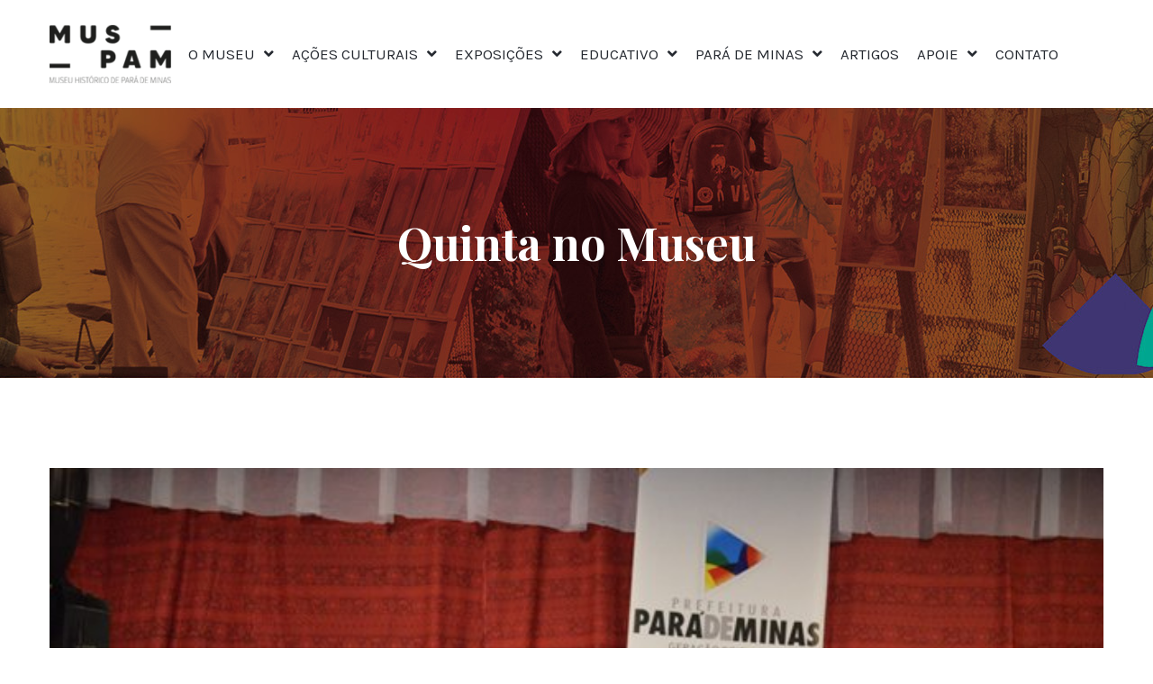

--- FILE ---
content_type: text/html; charset=UTF-8
request_url: http://muspam.com.br/acoesculturais/18/94
body_size: 4111
content:
<!DOCTYPE html>
<html lang="pt-BR">
<!-- <html lang="pt-BR"> dir="ltr"> -->
<head>
    <meta charset="UTF-8">
    <meta name="viewport" content="width=device-width, initial-scale=1.0">
    <title>Museu Histórico de Pará de Minas</title>

    <!-- favicons -->
    <link rel="apple-touch-icon" sizes="180x180" href="http://muspam.com.br/docs/logo/logo.png">
    <link rel="icon" type="image/png" sizes="32x32" href="http://muspam.com.br/docs/logo/logo.png">
    <link rel="icon" type="image/png" sizes="16x16" href="http://muspam.com.br/docs/logo/logo.png">
    <link rel="manifest" href="http://muspam.com.br/assets/images/favicon/site.webmanifest">

    <!-- Fonts URL -->
    <link 
    href="https://fonts.googleapis.com/css?family=Karla:400,700%7CPlayfair+Display:400,500,600,700,800,900%7CWork+Sans:300,400,500,600,700,800,900&amp;display=swap" 
    rel="stylesheet"
    >

    <!-- Plugins CSS -->
    <link rel="stylesheet" href="http://muspam.com.br/assets/css/bootstrap.min.css">
    <link rel="stylesheet" href="http://muspam.com.br/assets/css/bootstrap-datepicker.min.css">
    <link rel="stylesheet" href="http://muspam.com.br/assets/css/bootstrap-select.min.css">
    <link rel="stylesheet" href="http://muspam.com.br/assets/css/fontawesome-all.min.css">
    <link rel="stylesheet" href="http://muspam.com.br/assets/css/jquery.mCustomScrollbar.min.css">
    <link rel="stylesheet" href="http://muspam.com.br/assets/css/magnific-popup.css">
    <link rel="stylesheet" href="http://muspam.com.br/assets/css/owl.carousel.min.css">
    <link rel="stylesheet" href="http://muspam.com.br/assets/css/owl.theme.default.min.css">
    <link rel="stylesheet" href="http://muspam.com.br/assets/css/animate.css">
    <link rel="stylesheet" href="http://muspam.com.br/assets/css/hover-min.css">
    <link rel="stylesheet" href="http://muspam.com.br/assets/css/muzex-icons.css">

    <!-- Custom CSS -->
    <link rel="stylesheet" href="http://muspam.com.br/assets/css/style.css">
    <link rel="stylesheet" href="http://muspam.com.br/assets/css/my.css">
    <link rel="stylesheet" href="http://muspam.com.br/assets/css/responsive.css">

    <link href="http://muspam.com.br/assets/css/all.css" rel="stylesheet">
    <script src="http://muspam.com.br/assets/js/all.js" defer ></script> 

    <script src="http://muspam.com.br/app-home/app-assets/js/jquery.min.js"></script>

</head><body>
    <div class="preloader">
        <div class="lds-ripple">
            <div></div>
            <div></div>
        </div>
    </div> 
    <div class="page-wrapper">
                <nav class="main-nav-one stricky">
   <div class="container">
      <div class="inner-container">
         <div class="logo-box">
            <a href="http://muspam.com.br/ahome/">
            <img src="http://muspam.com.br/docs/logo/logo2.png" 
            alt="img-logo" 
            width="100%" style="max-width: 135px;"></a>
            <!-- <a href="#" class="side-menu__toggler"><i class="muzex-icon-menu"></i></a> -->
         </div>
         <div class="main-nav__main-navigation">
            <ul class="main-nav__navigation-box">

               <!-- <li><a href="http://muspam.com.br/ahome/">HOME</a></li> -->
               <li class="dropdown">
                  <a href="http://muspam.com.br/sobre-museu">O MUSEU</a>
                  <ul>
                     <li><a href="http://muspam.com.br/sobre-museu/historico">Histórico</a></li>
                     <li><a href="http://muspam.com.br/sobre-museu/predio">Prédio</a></li>
                     <li><a href="http://muspam.com.br/sobre-museu/acervo">Acervo</a></li>
                     <li><a href="http://muspam.com.br/sobre-museu/servicos">Serviços</a></li>
                     <li><a href="http://muspam.com.br/sobre-museu/gestao">Gestão</a></li>
                     <li><a href="http://muspam.com.br/sobre-museu/parceiros">Parceiros</a></li>
                  </ul>
               </li>
               <li class="dropdown">
                  <a href="http://muspam.com.br/acoesculturais/">AÇÕES CULTURAIS</a>
                  <ul>
                     <li><a href="http://muspam.com.br/acoesculturais/22">Projetos</a></li>
                     <li><a href="http://muspam.com.br/acoesculturais/19/">Guardas no Museu</a></li>
                     <li><a href="http://muspam.com.br/acoesculturais/18">Quinta no Museu</a></li>
                     <li><a href="http://muspam.com.br/acoesculturais/21">História oral, Memorias</a></li>
                  </ul>
               </li>

               <li class="dropdown">
                  <a href="http://muspam.com.br/exposicoes-museu/">EXPOSIÇÕES</a>
                  <ul>
                     <li><a href="http://muspam.com.br/exposicoes-museu/emcartaz">Em cartaz</a></li>
                     <li><a href="http://muspam.com.br/exposicoes-museu/presencial">Presencial</a></li>
                     <li><a href="http://muspam.com.br/exposicoes-museu/virtual">Virtual</a></li>
                     <li><a href="http://muspam.com.br/exposicoes-museu/encerradas">Encerradas</a></li>
                  </ul>
               </li>

               <li class="dropdown">
                  <a href="http://muspam.com.br/educativo-museu/">EDUCATIVO</a>
                  <ul>
                     <li><a href="http://muspam.com.br/educativo-museu/Agendamentos">Agendamentos</a></li>
                     <li><a href="http://muspam.com.br/educativo-museu/Públicos">Públicos</a></li>
                     <li><a href="http://muspam.com.br/educativo-museu/Programação">Programação</a></li>
                  </ul>
               </li>
             
               <li class="dropdown"><a href="http://muspam.com.br/sobre-para-de-minas/">PARÁ DE MINAS</a>
                  <ul>
                     <li><a href="http://muspam.com.br/galeria-midia/">Galeria fotos e vídeos</a></li>
                  </ul>
               </li>
               
               <li><a href="http://muspam.com.br/artigos">ARTIGOS</a></li>
               <li class="dropdown">
                  <a href="#http://muspam.com.br/apoi">APOIE</a>
                  <ul>
                     <li><a href="#http://muspam.com.br/apoie/doe">Doe (Em breve)</a></li>
                     <li><a href="#http://muspam.com.br/apoie/associe-se">Associe-se (Em breve)</a></li>
                  </ul>
               </li>
               <li><a href="http://muspam.com.br/contato-museu/">CONTATO</a></li>
            </ul>
         </div>

         
            <div class="main-nav__right">
            <a href="#" class="side-menu__toggler"><i class="muzex-icon-menu"></i></a>
            <!-- <a 
            href="http://muspam.com.br/galeria-midia/" 
            class="icon-galeria">
            <i style="font-size: 30px;" 
            class="far fa-image"></i>
            </a> -->
            </div>
        

      </div>
   </div>
</nav>



        

        
        

   
        

        

        

        

                                    <section class="page-header" style="background-image: url(http://muspam.com.br/docs/paginas/acoes-culturais.jpg);">
   <div class="container">
      <h2>Quinta no Museu</h2>
   </div>
</section>
<section class="blog-one blog-details-page">
   <div class="container">
         <div class="row">
            <div class="col-lg-12">
               <div class="blog-details__main">
               
                                             <div class="blog-details__image" style="margin-bottom: 10px;">
                           <img 
                           src="http://muspam.com.br/app-home/api-modulos/acoes/img/94/phoca_thumb_l_4.jpg" 
                           width="100%" 
                           class="img-fluid" 
                           alt="img">
                        </div>
                                          

                     <ul class="blog-one__meta list-unstyled">
                        <li><a href="#"><i class="far fa-calendar-alt"></i> 25/06/2015</a></li>
                     </ul>
                     <h3> A 14ª edição </h3>
                     <br>
                     <p><p>A 14&ordf; edi&ccedil;&atilde;o, dia 25 de junho de 2015, apresentou sambas e chorinhos com o Grupo Circuito, formado por Maur&iacute;cio chaveiro e D&eacute; de Souza (percuss&atilde;o), Ant&ocirc;nio do Hermes (viol&atilde;o 7 cordas), Jo&atilde;o de Souza (cavaquinho) e Jaqueline dos Santos (voz). A promo&ccedil;&atilde;o contou com o patroc&iacute;nio do Sitraserp &ndash; Sindicato dos Trabalhadores do Servi&ccedil;o P&uacute;blico de Par&aacute; de Minas.</p>
</p>
                     <br>
                     <br>
                                                               <div class="col-lg-12 text-center">
                        <div class="" style="margin-top: 50px;">
                           <div class="history-one__image wow fadeInLeft" data-wow-duration="1500ms">
                           <img src="http://muspam.com.br/app-home/api-modulos/fotos/img/acoes_culturais_94/94/648/phoca_thumb_l_1.jpg" alt="">
                           </div>
                        </div>
                     </div>
                                                               <div class="col-lg-12 text-center">
                        <div class="" style="margin-top: 50px;">
                           <div class="history-one__image wow fadeInLeft" data-wow-duration="1500ms">
                           <img src="http://muspam.com.br/app-home/api-modulos/fotos/img/acoes_culturais_94/94/649/phoca_thumb_l_2.jpg" alt="">
                           </div>
                        </div>
                     </div>
                                                               <div class="col-lg-12 text-center">
                        <div class="" style="margin-top: 50px;">
                           <div class="history-one__image wow fadeInLeft" data-wow-duration="1500ms">
                           <img src="http://muspam.com.br/app-home/api-modulos/fotos/img/acoes_culturais_94/94/650/phoca_thumb_l_3.jpg" alt="">
                           </div>
                        </div>
                     </div>
                                                               <div class="col-lg-12 text-center">
                        <div class="" style="margin-top: 50px;">
                           <div class="history-one__image wow fadeInLeft" data-wow-duration="1500ms">
                           <img src="http://muspam.com.br/app-home/api-modulos/fotos/img/acoes_culturais_94/94/651/phoca_thumb_l_4.jpg" alt="">
                           </div>
                        </div>
                     </div>
                                                               <div class="col-lg-12 text-center">
                        <div class="" style="margin-top: 50px;">
                           <div class="history-one__image wow fadeInLeft" data-wow-duration="1500ms">
                           <img src="http://muspam.com.br/app-home/api-modulos/fotos/img/acoes_culturais_94/94/652/phoca_thumb_l_5.jpg" alt="">
                           </div>
                        </div>
                     </div>
                                                               <div class="col-lg-12 text-center">
                        <div class="" style="margin-top: 50px;">
                           <div class="history-one__image wow fadeInLeft" data-wow-duration="1500ms">
                           <img src="http://muspam.com.br/app-home/api-modulos/fotos/img/acoes_culturais_94/94/653/phoca_thumb_l_6.jpg" alt="">
                           </div>
                        </div>
                     </div>
                                                               <div class="col-lg-12 text-center">
                        <div class="" style="margin-top: 50px;">
                           <div class="history-one__image wow fadeInLeft" data-wow-duration="1500ms">
                           <img src="http://muspam.com.br/app-home/api-modulos/fotos/img/acoes_culturais_94/94/654/phoca_thumb_l_9.jpg" alt="">
                           </div>
                        </div>
                     </div>
                                                               <div class="col-lg-12 text-center">
                        <div class="" style="margin-top: 50px;">
                           <div class="history-one__image wow fadeInLeft" data-wow-duration="1500ms">
                           <img src="http://muspam.com.br/app-home/api-modulos/fotos/img/acoes_culturais_94/94/655/phoca_thumb_l_10.jpg" alt="">
                           </div>
                        </div>
                     </div>
                                          <br>
                     <br>
                     <p class="blog-details__share ">
                        <span>Compartilhar com:</span>
                        <a href="#"><i class="fab fa-facebook-f"></i></a>
                        <a href="#"><i class="fab fa-twitter"></i></a>
                     </p>
               </div>
            </div>
         </div>
   </div>
</section>
                    
        
        

        
        

        
                
        <footer class="site-footer">
  <div class="site-footer__upper">
    <div class="container">
      <div class="row">
        <div class="col-lg-4">
          <div class="footer-widget footer-widget__about">
            <p>
              MUSPAM, é um órgão operacional da Secretaria Municipal de Cultura.
              A instituição que abriga a memória histórica do município de Pará de Minas
              e Minas Gerais.
            </p>
          </div>
        </div>
        <div class="col-lg-2">
          <div class="footer-widget footer-widget__links">
            <h3 class="footer-widget__title text-center">Links rápidos</h3>
            <ul class="footer-widget__links-list list-unstyled">

              <li><a href="http://muspam.com.br/o-museu">O MUSEU</a></li>
              <li><a href="http://muspam.com.br/acoesculturais/">AÇÕES CULTURAIS</a></li>
              <li><a href="http://muspam.com.br/acoesculturais/17/">EXPOSIÇÕES</a></li>
              <li><a href="http://muspam.com.br/acoesculturais/23/">EDUCATIVO</a></li>
              <li><a href="http://muspam.com.br/sobre-para-de-minas/">PARÁ DE MINAS</a></li>
              <li><a href="http://muspam.com.br/galeria-midia/">GALERIA FOTOS</a></li>
              <li><a href="http://muspam.com.br/artigos">ARTIGOS</a></li>
              <!-- <li><a href="#http://muspam.com.br/apoi">APOIE</a></li> -->
              <li><a href="http://muspam.com.br/contato-museu/">CONTATO</a></li>
            
            </ul>
          </div>
        </div>
        <div class="col-lg-3">
          <div class="footer-widget footer-widget__contact">
            <h3 class="footer-widget__title text-center">Contato</h3>
            <p>Rua Manoel Batista, 51 - Centro - 35660-049 – Pará de Minas/MG</p>
            <p><a href="tel:(37)-00000000">Telefone: (37) 3231.7790 - 3233.5990 </a></p>
            <p><a href="mailto:museu@parademinas.mg.gov.br">E-mail: museu@parademinas.mg.gov.br</a></p>
          </div>
        </div>
        <div class="col-lg-3">
          <div class="footer-widget footer-widget__open-hrs">
            <h3 class="footer-widget__title text-center">Redes sociais</h3>

            <div class="contact-one__box-social">
              
              <a 
              href="https://www.facebook.com/" 
              target="_new" 
              style="font-size: 30px;"><i class="fab fa-facebook-f"></i>
              </a>

              <a 
              href="https://www.instagram.com/museuparademinas/" 
              target="_new"
              style="font-size: 30px;">
              <i class="fab fa-instagram"></i>
              </a>

              <a href="https://www.facebook.com/" target="_new" class="" style="font-size: 30px;">
              <i class="fab fa-twitter"></i>
              </a>

            </div>
           
           
          </div>
        </div>
      </div>
    </div>
  </div>
  <div class="site-footer__bottom">
    <div class="container">
      <div class="inner-container">
        <p>&copy; Copyright 2021 Museu Histórico Pará de Minas.</p>
        <a href="http://muspam.com.br/ahome/" class="site-footer__bottom-logo">
          <img src="http://muspam.com.br/docs/logo/logo2.png" style="max-width: 200px;" alt="logo">
        </a>
        <div class="site-footer__bottom-links">
          <a href="#">Todos os direitos reservados</a>
          <a href="#">Termos de uso das informações</a>
        </div>
      </div>
    </div>
  </div>
</footer>
    </div>

       <div class="search-popup">
      <div class="search-popup__overlay custom-cursor__overlay">
         <div class="cursor"></div>
         <div class="cursor-follower"></div>
      </div>
      <div class="search-popup__inner">
         <form action="#" class="search-popup__form">
               <input type="text" name="search" placeholder="Digite aqui a sua busca....">
               <button type="submit"><i class="fa fa-search"></i></button>
         </form>
      </div>
   </div>

   <div class="side-content__block">
      <div class="side-content__block-overlay custom-cursor__overlay">
         <div class="cursor"></div>
         <div class="cursor-follower"></div>
      </div>
      <div class="side-content__block-inner ">
         <a href="#">
               <img src="http://muspam.com.br/assets/images/logo-1-1.png" alt="" width="143">
         </a>
         <div class="side-content__block-about">
               <h3 class="side-content__block__title">About Us</h3>
               <p class="side-content__block-about__text">
                  We must explain to you how all seds this mistakens idea off 
                  denouncing pleasures and praising pain was born and I will 
                  give you a completed accounts off the system and </p>
               <a href="#" class="thm-btn side-content__block-about__btn">Get Consultation</a>
         </div>
         <hr class="side-content__block-line" />
         <div class="side-content__block-contact">
               <h3 class="side-content__block__title">Contact Us</h3>
               <ul class="side-content__block-contact__list">
                  <li class="side-content__block-contact__list-item">
                     <i class="fa fa-map-marker"></i>
                     Rock St 12, Newyork City, USA
                  </li>
                  <li class="side-content__block-contact__list-item">
                     <i class="fa fa-phone"></i>
                     <a href="tel:526-236-895-4732">(526) 236-895-4732</a>
                  </li>
                  <li class="side-content__block-contact__list-item">
                     <i class="fa fa-envelope"></i>
                     <a href="mailto:example@mail.com">example@mail.com</a>
                  </li>
                  <li class="side-content__block-contact__list-item">
                     <i class="fa fa-clock"></i>
                     Week Days: 09.00 to 18.00 Sunday: Closed
                  </li>
               </ul>
         </div>
         <p class="side-content__block__text site-footer__copy-text"><a href="#">Museu</a> <i class="fa fa-copyright"></i> 2020 All Right Reserved</p>
      </div>
   </div>

   <div class="side-menu__block">

      <a href="#" class="side-menu__toggler side-menu__close-btn"><i class="fa fa-times"></i></a>

      
      <div class="side-menu__block-overlay custom-cursor__overlay">
         <div class="cursor"></div>
         <div class="cursor-follower"></div>
      </div>


      <div class="side-menu__block-inner text-center ">
         <a href="#" class="side-menu__logo"><img src="http://muspam.com.br/docs/logo/logo.png" alt="" width="143"></a>
         <nav class="mobile-nav__container">
         </nav>
         <p class="side-menu__block__copy">Museu</p>
         <div class="side-menu__social">
               <a href="#"><i class="fab fa-facebook-f"></i></a>
               <a href="#"><i class="fab fa-twitter"></i></a>
               <a href="#"><i class="fab fa-instagram"></i></a>
         </div>
      </div>


   </div>    <a href="#" 
    data-target="php" 
    class="scroll-to-target scroll-to-top">
    <i class="fa fa-angle-up"></i>
    </a>

    <!-- Template JS -->

<script src="http://muspam.com.br/assets/js/jquery.min.js"></script>
<script src="http://muspam.com.br/assets/js/bootstrap.bundle.min.js"></script>
<script src="http://muspam.com.br/assets/js/bootstrap-datepicker.min.js"></script>
<script src="http://muspam.com.br/assets/js/bootstrap-select.min.js"></script>
<script src="http://muspam.com.br/assets/js/isotope.js"></script>
<script src="http://muspam.com.br/assets/js/jquery.ajaxchimp.min.js"></script>
<script src="http://muspam.com.br/assets/js/jquery.counterup.min.js"></script>
<script src="http://muspam.com.br/assets/js/jquery.magnific-popup.min.js"></script>
<script src="http://muspam.com.br/assets/js/jquery.mCustomScrollbar.concat.min.js"></script>
<script src="http://muspam.com.br/assets/js/jquery.validate.min.js"></script>
<script src="http://muspam.com.br/assets/js/owl.carousel.min.js"></script>
<script src="http://muspam.com.br/assets/js/TweenMax.min.js"></script>
<script src="http://muspam.com.br/assets/js/waypoints.min.js"></script>
<script src="http://muspam.com.br/assets/js/wow.min.js"></script>
<script src="http://muspam.com.br/assets/js/jquery.lettering.min.js"></script>
<script src="http://muspam.com.br/assets/js/jquery.circleType.js"></script>

<!-- Custom Scripts -->
<script src="http://muspam.com.br/assets/js/theme.js"></script>
</body>
</html>

--- FILE ---
content_type: text/css
request_url: http://muspam.com.br/assets/css/muzex-icons.css
body_size: 456
content:
@font-face {
  font-family: 'muzex-icon';
  src:  url('../fonts/muzex-icon%EF%B9%96u5t8b4.eot');
  src:  url('../fonts/muzex-icon%EF%B9%96u5t8b4.eot#iefix') format('embedded-opentype'),
    url('../fonts/muzex-icon%EF%B9%96u5t8b4.ttf') format('truetype'),
    url('../fonts/muzex-icon%EF%B9%96u5t8b4.woff') format('woff'),
    url('../fonts/muzex-icon%EF%B9%96u5t8b4.svg#muzex-icon') format('svg');
  font-weight: normal;
  font-style: normal;
  font-display: block;
}

[class^="muzex-icon-"], [class*=" muzex-icon-"] {
  /* use !important to prevent issues with browser extensions that change fonts */
  font-family: 'muzex-icon' !important;
  speak: none;
  font-style: normal;
  font-weight: normal;
  font-variant: normal;
  text-transform: none;
  line-height: 1;

  /* Better Font Rendering =========== */
  -webkit-font-smoothing: antialiased;
  -moz-osx-font-smoothing: grayscale;
}

.muzex-icon-search:before {
  content: "\e900";
}
.muzex-icon-clock:before {
  content: "\e901";
}
.muzex-icon-location:before {
  content: "\e902";
}
.muzex-icon-ticket:before {
  content: "\e903";
}
.muzex-icon-menu:before {
  content: "\e904";
}


--- FILE ---
content_type: text/css
request_url: http://muspam.com.br/assets/css/style.css
body_size: 15846
content:
/*--------------------------------------------------------------
>>> TABLE OF CONTENTS:
----------------------------------------------------------------
# common
# Animations
# Topbar
# Main Menu
# Banner
# Exhibitions
# Collections
# Blog
# Comment
# Event
# Call to Action
# Brand 
# Main Footer 
# About
# SideMenu 
# Search Popup 
# Testimonials
# Page Header
# Team
# Video
# History
# Contact Map
# Contact Box
# Contact Form
# Venue
# Membership
# FAQ
# Donate
# Sidebar
--------------------------------------------------------------*/

/*--------------------------------------------------------------
# common
--------------------------------------------------------------*/

/* Template Variables */

/* font-family: 'Karla', sans-serif;
font-family: 'Playfair Display', serif;
font-family: 'Work Sans', sans-serif; */

:root {
	--thm-font: "Karla", sans-serif;
	--heading-font: "Playfair Display", serif;
	--special-font: "Work Sans", sans-serif;
	--thm-base: #aaa081;
	--thm-base-rgb: 170, 160, 129;
	--thm-black: #252930;
	--thm-black-rgb: 37, 41, 48;
}

body {
	font-family: var(--thm-font);
	font-size: 16px;
	line-height: 28px;
	color: #848484;
}

[dir=rtl] .thm__owl-carousel {
	direction: ltr;
}


h1,
h2,
h3,
h4,
h5,
h6 {
	font-family: var(--heading-font);
}

a,
a:hover,
a:active,
a:focus {
	text-decoration: none;
}

.page-wrapper {
	position: relative;
	margin: 0 auto;
	width: 100%;
	min-width: 300px;
	overflow: hidden;
}

@media (min-width: 1200px) {
	.container {
		max-width: 1200px;
	}
}

.thm-btn {
	display: inline-block;
	vertical-align: middle;
	border: none;
	outline: none;
	color: #ffffff;
	font-size: 17px;
	font-weight: 600;
	background-color: var(--thm-base);
	padding: 13.5px 36.5px;
	text-align: center;
	-webkit-transition: all 500ms ease;
	transition: all 500ms ease;
}

.thm-btn:hover {
	background-color: #fff;
	color: var(--thm-black);
}

/* Cursor*/

.cursor {
	position: absolute;
	background-color: #fff;
	width: 6px;
	height: 6px;
	border-radius: 100%;
	z-index: 1;
	-webkit-transition: 0.2s cubic-bezier(0.75, -0.27, 0.3, 1.33) opacity,
		0.3s cubic-bezier(0.75, -1.27, 0.3, 2.33) -webkit-transform;
	transition: 0.2s cubic-bezier(0.75, -0.27, 0.3, 1.33) opacity,
		0.3s cubic-bezier(0.75, -1.27, 0.3, 2.33) -webkit-transform;
	transition: 0.3s cubic-bezier(0.75, -1.27, 0.3, 2.33) transform,
		0.2s cubic-bezier(0.75, -0.27, 0.3, 1.33) opacity;
	transition: 0.3s cubic-bezier(0.75, -1.27, 0.3, 2.33) transform,
		0.2s cubic-bezier(0.75, -0.27, 0.3, 1.33) opacity,
		0.3s cubic-bezier(0.75, -1.27, 0.3, 2.33) -webkit-transform;
	-webkit-user-select: none;
	-moz-user-select: none;
	-ms-user-select: none;
	user-select: none;
	pointer-events: none;
	z-index: 10000;
	-webkit-transform: scale(1);
	transform: scale(1);
	visibility: hidden;
}

.cursor {
	visibility: visible;
}

.cursor.active {
	opacity: 0.5;
	-webkit-transform: scale(0);
	transform: scale(0);
}

.cursor.hovered {
	opacity: 0.08;
}

.cursor-follower {
	position: absolute;
	background-color: RGBA(255, 255, 255, 0.3);
	width: 50px;
	height: 50px;
	border-radius: 100%;
	z-index: 1;
	-webkit-transition: 0.2s cubic-bezier(0.75, -0.27, 0.3, 1.33) opacity,
		0.6s cubic-bezier(0.75, -1.27, 0.3, 2.33) -webkit-transform;
	transition: 0.2s cubic-bezier(0.75, -0.27, 0.3, 1.33) opacity,
		0.6s cubic-bezier(0.75, -1.27, 0.3, 2.33) -webkit-transform;
	transition: 0.6s cubic-bezier(0.75, -1.27, 0.3, 2.33) transform,
		0.2s cubic-bezier(0.75, -0.27, 0.3, 1.33) opacity;
	transition: 0.6s cubic-bezier(0.75, -1.27, 0.3, 2.33) transform,
		0.2s cubic-bezier(0.75, -0.27, 0.3, 1.33) opacity,
		0.6s cubic-bezier(0.75, -1.27, 0.3, 2.33) -webkit-transform;
	-webkit-user-select: none;
	-moz-user-select: none;
	-ms-user-select: none;
	user-select: none;
	pointer-events: none;
	z-index: 10000;
	visibility: hidden;
}

.cursor-follower {
	visibility: visible;
}

.cursor-follower.active {
	opacity: 0.7;
	-webkit-transform: scale(1);
	transform: scale(1);
}

.cursor-follower.hovered {
	opacity: 0.08;
}

.cursor-follower.close-cursor:before {
	position: absolute;
	content: "";
	height: 25px;
	width: 2px;
	background: #fff;
	left: 48%;
	top: 12px;
	-webkit-transform: rotate(-45deg);
	transform: rotate(-45deg);
	display: inline-block;
}

.cursor-follower.close-cursor:after {
	position: absolute;
	content: "";
	height: 25px;
	width: 2px;
	background: #fff;
	right: 48%;
	top: 12px;
	-webkit-transform: rotate(45deg);
	transform: rotate(45deg);
}

/* bootstrap select */
.bootstrap-select .btn-light:not(:disabled):not(.disabled).active,
.bootstrap-select .btn-light:not(:disabled):not(.disabled):active,
.bootstrap-select .show>.btn-light.dropdown-toggle {
	background-color: inherit !important;
	box-shadow: none !important;
	outline: none !important;
}

.bootstrap-select>.dropdown-toggle {
	box-shadow: none !important;
}

.bootstrap-select .dropdown-toggle:focus,
.bootstrap-select>select.mobile-device:focus+.dropdown-toggle {
	outline: none !important;
}

.bootstrap-select .dropdown-menu {
	padding-top: 0;
	padding-bottom: 0;
	margin-top: 0;
	z-index: 991;
}

.bootstrap-select .dropdown-menu>li+li>a {
	border-top: 1px solid #f4f4f4;
}

.bootstrap-select .dropdown-menu>li:first-child>a {
	padding-top: 10px;
}

.bootstrap-select .dropdown-menu>li:last-child>a {
	padding-bottom: 10px;
}

.bootstrap-select .dropdown-menu>li.selected>a {
	background: var(--thm-black);
	color: #fff;
}

.bootstrap-select .dropdown-menu>li>a {
	font-size: 16px;
	font-weight: 500;
	padding: 9px 20px;
	color: var(--thm-black);
	-webkit-transition: all 0.4s ease;
	transition: all 0.4s ease;
}

.bootstrap-select .dropdown-menu>li>a:hover {
	background: var(--thm-black);
	color: #fff;
	cursor: pointer;
}

.scroll-to-top {
	display: inline-block;
	width: 50px;
	height: 50px;
	background: var(--thm-black);
	border-radius: 50%;
	position: fixed;
	bottom: 40px;
	right: 40px;
	z-index: 990;
	text-align: center;
	-webkit-transition: all 0.4s ease;
	transition: all 0.4s ease;
	display: none;
	border: 1px solid var(--thm-black);
}

@media (max-width: 480px) {
	.scroll-to-top {
		width: 40px;
		height: 40px;
	}
}

.scroll-to-top i {
	font-size: 14px;
	line-height: 50px;
	color: #fff;
	position: relative;
	z-index: 10;
	-webkit-transition: all 0.4s ease;
	transition: all 0.4s ease;
}

@media (max-width: 480px) {
	.scroll-to-top i {
		font-size: 14px;
		line-height: 40px;
	}
}

.scroll-to-top:hover {
	background-color: #fff;
}

.scroll-to-top:hover i {
	color: var(--thm-black);
}

.post-pagination {
	text-align: center;
	display: -webkit-box;
	display: flex;
	-webkit-box-pack: center;
	justify-content: center;
	-webkit-box-align: center;
	align-items: center;
}

.post-pagination a {
	color: var(--thm-black);
	font-size: 18px;
	font-weight: 700;
	border-style: solid;
	border-width: 1px;
	border-color: #e3e9ec;
	padding-left: 18.5px;
	padding-right: 18.5px;
	padding-top: 8px;
	padding-bottom: 8px;
	-webkit-transition: all 0.4s ease;
	transition: all 0.4s ease;
}

.post-pagination a.active,
.post-pagination a:hover {
	color: #fff;
	background-color: var(--thm-black);
	border-color: var(--thm-black);
}

.post-pagination a+a {
	margin-left: 10px;
}

.post-pagination a.active {
	cursor: auto;
}

.post-pagination__prev,
.post-pagination__next {
	border: none !important;
	background-color: transparent !important;
	text-decoration: underline;
	color: var(--thm-black) !important;
	text-transform: uppercase;
	font-size: 14px !important;
}

/* datepicker */
.datepicker-dropdown {
	min-width: 300px;
}

.datepicker-dropdown table {
	width: 100%;
}

.datepicker table tr td span.active.active,
.datepicker table tr td span.active.disabled.active,
.datepicker table tr td span.active.disabled:active,
.datepicker table tr td span.active.disabled:hover.active,
.datepicker table tr td span.active.disabled:hover:active,
.datepicker table tr td span.active:active,
.datepicker table tr td span.active:hover.active,
.datepicker table tr td span.active:hover:active {
	background-color: var(--thm-black);
	background-image: none;
}

.datepicker table tr td.active.active,
.datepicker table tr td.active.disabled.active,
.datepicker table tr td.active.disabled:active,
.datepicker table tr td.active.disabled:hover.active,
.datepicker table tr td.active.disabled:hover:active,
.datepicker table tr td.active:active,
.datepicker table tr td.active:hover.active,
.datepicker table tr td.active:hover:active,
.datepicker table tr td.active,
.datepicker table tr td.active.disabled,
.datepicker table tr td.active.disabled:hover,
.datepicker table tr td.active:hover {
	background-color: var(--thm-base);
	background-image: none;
}

/* preloader */

.preloader {
	position: fixed;
	width: 100%;
	height: 100%;
	background-color: #fff;
	top: 0;
	left: 0;
	z-index: 99999999;
	display: -webkit-box;
	display: flex;
	-webkit-box-align: center;
	        align-items: center;
	-webkit-box-pack: center;
	        justify-content: center;
}

.lds-ripple {
	display: inline-block;
	position: relative;
	width: 80px;
	height: 80px;
}

.lds-ripple div {
	position: absolute;
	border: 4px solid var(--thm-black);
	opacity: 1;
	border-radius: 50%;
	-webkit-animation: lds-ripple 1s cubic-bezier(0, 0.2, 0.8, 1) infinite;
	        animation: lds-ripple 1s cubic-bezier(0, 0.2, 0.8, 1) infinite;
}

.lds-ripple div:nth-child(2) {
	-webkit-animation-delay: -0.5s;
	        animation-delay: -0.5s;
}

@-webkit-keyframes lds-ripple {
	0% {
		top: 36px;
		left: 36px;
		width: 0;
		height: 0;
		opacity: 1;
	}

	100% {
		top: 0px;
		left: 0px;
		width: 72px;
		height: 72px;
		opacity: 0;
	}
}

@keyframes lds-ripple {
	0% {
		top: 36px;
		left: 36px;
		width: 0;
		height: 0;
		opacity: 1;
	}

	100% {
		top: 0px;
		left: 0px;
		width: 72px;
		height: 72px;
		opacity: 0;
	}
}

/* Block Title */

.block-title p {
	margin: 0;
	font-size: 17px;
	line-height: 1em;
	font-weight: bold;
	color: var(--thm-base);
	text-transform: uppercase;
	letter-spacing: 0.15em;
	display: -webkit-box;
	display: flex;
	-webkit-box-align: center;
	        align-items: center;
}

.block-title p::before {
	content: "";
	width: 60px;
	height: 2px;
	background-color: var(--thm-base);
	display: block;
	-webkit-transform: translateX(-50%);
	        transform: translateX(-50%);
}

.block-title h3 {
	font-family: "Playfair Display";
	font-weight: bold;
	color: var(--thm-black);
	font-size: 44px;
	margin: 0;
	margin-top: 25px;
}

.block-title-two {
	margin-bottom: 60px;
	position: relative;
	padding-top: 170px;
}

.block-title-two__line {
	width: 2px;
	height: 110px;
	background-color: var(--thm-base);
	position: absolute;
	top: -55px;
	left: calc(50% - 1px);
}

.block-title-two p {
	margin: 0;
	font-size: 17px;
	line-height: 1em;
	font-weight: bold;
	color: var(--thm-base);
	text-transform: uppercase;
	letter-spacing: 0.15em;
	margin-bottom: 30px;
}

.block-title-two h3 {
	font-family: "Playfair Display";
	font-weight: bold;
	color: var(--thm-black);
	font-size: 44px;
	margin: 0;
}

/* More Post link */

.more-post__link {
	width: 100px;
	height: 100px;
	display: block;
	position: relative;
	display: -webkit-box;
	display: flex;
	-webkit-box-align: center;
	        align-items: center;
	-webkit-box-pack: center;
	        justify-content: center;
	text-align: center;
	font-size: 14px;
	color: #252930;
	flex-wrap: wrap;
	line-height: 1.2em;
	padding: 0 22px;
	text-transform: uppercase;
}

.more-post__link:hover {
	color: var(--thm-black);
}

.more-post__link .curved-circle {
	position: absolute;
	top: 50%;
	left: 50%;
	-webkit-transform: translate(-50%, -50%) rotate(0);
	        transform: translate(-50%, -50%) rotate(0);
	width: 100px;
	font-size: 8px;
	color: var(--thm-base);
	text-transform: uppercase;
	-webkit-transition: 500ms;
	transition: 500ms;
}

.more-post__link:hover .curved-circle {
	-webkit-transform: translate(-50%, -50%) rotate(180deg);
	        transform: translate(-50%, -50%) rotate(180deg);
}

/*-------------------------------------------------------------- 
# Animations
--------------------------------------------------------------*/

@-webkit-keyframes ImgBounce {
	0% {
		-webkit-transform: translateY(0);
		transform: translateY(0);
	}

	100% {
		-webkit-transform: translateY(-30px);
		transform: translateY(-30px);
	}
}

@keyframes ImgBounce {
	0% {
		-webkit-transform: translateY(0);
		transform: translateY(0);
	}

	100% {
		-webkit-transform: translateY(-30px);
		transform: translateY(-30px);
	}
}

@-webkit-keyframes slideBgImage {
	from {
		-webkit-transform: scale(1);
		        transform: scale(1);
	}

	to {
		-webkit-transform: scale(1.15);
		        transform: scale(1.15);
	}
}

@keyframes slideBgImage {
	from {
		-webkit-transform: scale(1);
		        transform: scale(1);
	}

	to {
		-webkit-transform: scale(1.15);
		        transform: scale(1.15);
	}
}

/*-------------------------------------------------------------- 
# Topbar
--------------------------------------------------------------*/

.topbar-one {
	border-bottom: 1px solid #e5e5e5;
	padding-top: 16px;
	padding-bottom: 16px;
}

.topbar-one .container {
	display: -webkit-box;
	display: flex;
	-webkit-box-align: center;
	        align-items: center;
	-webkit-box-pack: justify;
	        justify-content: space-between;
}

.topbar-one p {
	font-size: 16px;
	color: #848484;
	margin: 0;
}

.topbar-one__right {
	display: -webkit-box;
	display: flex;
	-webkit-box-align: center;
	        align-items: center;
}

.topbar-one__right a {
	display: -webkit-box;
	display: flex;
	-webkit-box-align: center;
	        align-items: center;
	font-size: 16px;
	color: #848484;
}

.topbar-one__right a i {
	margin-right: 10px;
}

.topbar-one__right a+a {
	margin-left: 30px;
}

.topbar-one__right .topbar__btn {
	background-color: var(--thm-black);
	font-size: 16px;
	color: #fff;
	padding: 7px 19.65px;
	-webkit-transition: all 500ms ease;
	transition: all 500ms ease;
	border: 1px solid var(--thm-black);
}

.topbar__btn:hover {
	background-color: #fff;
	color: var(--thm-black);
}

.topbar-one__home-two {
	background-color: var(--thm-black);
	border-bottom: 0;
}

.topbar-one__home-two .topbar__btn {
	background-color: var(--thm-base);
}

.topbar-one__home-two .topbar__btn:hover {
	background-color: #fff;
	color: var(--thm-black);
}

.topbar-one__home-two .topbar-one__right a:not(.topbar__btn) {
	color: #ffffff;
	opacity: 40%;
	-webkit-transition: all 500ms ease;
	transition: all 500ms ease;
}

.topbar-one__home-two .topbar-one__right a:not(.topbar__btn):hover {
	opacity: 100%;
}

.topbar-one__home-two .topbar-one p {
	color: #ffffff;
	opacity: 40%;
}

/* shadowed carousel */

.shadowed__carousel .owl-stage-outer {
	overflow: visible;
}

.shadowed__carousel .owl-item {
	opacity: 0;
	visibility: hidden;
	-webkit-transition: opacity 500ms ease, visibility 500ms ease;
	transition: opacity 500ms ease, visibility 500ms ease;
}

.shadowed__carousel .owl-item.active {
	opacity: 1;
	visibility: visible;
}


/*-------------------------------------------------------------- 
# Main Menu
--------------------------------------------------------------*/

.main-nav-one .inner-container {
	display: -webkit-box;
	display: flex;
	-webkit-box-align: center;
	        align-items: center;
}

.main-nav-one .side-menu__toggler {
	display: none;
}

.main-nav-one .logo-box {
	border-right: 1px solid #e5e5e5;
	padding: 38.25px 0;
	padding-right: 75px;
}

.main-nav-one .main-nav__main-navigation {
	margin-left: auto;
}

.main-nav-one .main-nav__main-navigation ul {
	margin: 0;
	padding: 0;
	list-style: none;
}

.main-nav-one .dropdown-btn {
	display: none;
}

.main-nav-one .main-nav__main-navigation .main-nav__navigation-box {
	display: -webkit-box;
	display: flex;
	-webkit-box-align: center;
	        align-items: center;
}

.main-nav-one .main-nav__navigation-box>li {
	padding: 45.75px 0;
}

.main-nav-one .main-nav__navigation-box>li+li {
	margin-left: 40px;
}

.main-nav-one .main-nav__navigation-box>li>a {
	font-size: 18px;
	color: var(--thm-black);
	display: -webkit-box;
	display: flex;
	-webkit-box-align: center;
	        align-items: center;
}

.main-nav-one .main-nav__navigation-box .dropdown>a::after {
	content: "\f107";
	font-family: "Font Awesome 5 Free";
	font-weight: 900;
	margin-left: 10px;
}

/* Dropdown menu */

.main-nav__main-navigation .dropdown-btn {
	display: none;
}

.main-nav__main-navigation .main-nav__navigation-box>li ul {
	position: absolute;
	width: 210px;
	background-color: #fff;
	border-top: 2px solid var(--thm-black);
	box-shadow: 2px 2px 5px 1px rgba(0, 0, 0, 0.05),
		-2px 0px 5px 1px rgba(0, 0, 0, 0.05);
	-webkit-transform-origin: top;
	transform-origin: top;
	visibility: hidden;
	opacity: 0;
	z-index: 991;
	-webkit-transition: opacity 500ms ease, visibility 500ms ease,
		-webkit-transform 500ms ease;
	transition: opacity 500ms ease, visibility 500ms ease,
		-webkit-transform 500ms ease;
	-webkit-transition: opacity 500ms ease, visibility 500ms ease, -webkit-transform 500ms ease;
	transition: opacity 500ms ease, visibility 500ms ease, -webkit-transform 500ms ease;
	transition: transform 500ms ease, opacity 500ms ease, visibility 500ms ease;
	transition: transform 500ms ease, opacity 500ms ease, visibility 500ms ease, -webkit-transform 500ms ease;
	transition: transform 500ms ease, opacity 500ms ease, visibility 500ms ease,
		-webkit-transform 500ms ease;
}

.main-nav__main-navigation .main-nav__navigation-box>li ul>li {
	position: relative;
}

.main-nav__main-navigation .main-nav__navigation-box>li ul .dropdown>a {
	position: relative;
}

.main-nav__main-navigation .main-nav__navigation-box>li ul .dropdown>a::after {
	position: absolute;
	right: 25px;
	top: 50%;
	-webkit-transform: translateY(-50%) rotate(-90deg);
	        transform: translateY(-50%) rotate(-90deg);
}

.main-nav__main-navigation .main-nav__navigation-box>li ul>li+li {
	border-top: 1px solid rgba(var(--thm-black-rgb), 0.15);
}

.main-nav__main-navigation .main-nav__navigation-box>li ul>li>a {
	display: block;
	color: var(--thm-black);
	font-size: 16px;
	font-family: var(--thm-font);
	word-break: break-all;
	padding-top: 9.5px;
	padding-bottom: 9.5px;
	padding-left: 20px;
	padding-right: 20px;
	-webkit-transition: all 500ms ease;
	transition: all 500ms ease;
}

.main-nav__main-navigation .main-nav__navigation-box>li ul>li:hover>a {
	color: #fff;
	background-color: var(--thm-black);
}

/* Second level menu */

.main-nav__main-navigation .main-nav__navigation-box>li>ul {
	top: 100%;
	left: 0;
	-webkit-transform: perspective(300px) scaleY(0) translateZ(30px);
	        transform: perspective(300px) scaleY(0) translateZ(30px);

	visibility: hidden;
	opacity: 0;
}

.main-nav__main-navigation .main-nav__navigation-box>li:hover>ul {
	-webkit-transform: perspective(300px) scaleY(1) translateZ(0);
	        transform: perspective(300px) scaleY(1) translateZ(0);
	visibility: visible;
	opacity: 1;
}

/* Third level menu */

.main-nav__main-navigation .main-nav__navigation-box>li>ul>li>ul {
	top: 0;
	left: 100%;
	-webkit-transform: perspective(300px) scaleX(0);
	        transform: perspective(300px) scaleX(0);
	visibility: hidden;
	opacity: 0;
	-webkit-transform-origin: left;
	        transform-origin: left;
}

.main-nav__main-navigation .main-nav__navigation-box>li>ul>li:hover>ul {
	-webkit-transform: perspective(300px) scaleX(1);
	        transform: perspective(300px) scaleX(1);
	visibility: visible;
	opacity: 1;
}

/* After Third level menu */

.main-nav__main-navigation .main-nav__navigation-box>li>ul>li>ul>li>ul {
	display: none;
}

/* Right Side */

.main-nav-one .main-nav__right {
	display: -webkit-box;
	display: flex;
	-webkit-box-align: center;
	        align-items: center;
	border-left: 1px solid #e5e5e5;
	padding: 46px 0;
	padding-left: 50px;
	margin-left: 50px;
}

.main-nav-one .main-nav__right a {
	font-size: 20px;
	color: var(--thm-black);
	-webkit-transition: all 500ms ease;
	transition: all 500ms ease;
}

.main-nav-one .main-nav__right a+a {
	margin-left: 30px;
}

/* stricked menu */
.stricked-menu {
	position: fixed;
	top: 0;
	left: 0;
	width: 100%;
	z-index: 999;
	background-color: #ffffff;
	box-shadow: 0px 6px 13px 0px rgba(0, 0, 0, 0.06);
	opacity: 0;
	-webkit-transform: translateY(-110%);
	transform: translateY(-110%);
	-webkit-transition: all 0.4s ease;
	transition: all 0.4s ease;
}

.stricked-menu.stricky-fixed {
	opacity: 1;
	-webkit-transform: translateY(0%);
	transform: translateY(0%);
}

.stricked-menu .logo-box {
	padding-top: 14.25px;
	padding-bottom: 14.25px;
}

.stricked-menu .main-nav__main-navigation .main-nav__navigation-box>li {
	padding: 22px 0;
}

.stricked-menu .main-nav__right {
	padding-top: 22px;
	padding-bottom: 22px;
}

/* home two */

.main-nav-one__home-two .logo-box {
	padding-right: 0;
	border-right: 0;
}

.main-nav-one__home-two .main-nav__right {
	border: none;
	padding-left: 40px;
	margin-left: 0;
}

/* home three */
.main-nav-one__home-three {
	position: absolute;
	top: 0;
	left: 0;
	width: 100%;
	z-index: 91;
	border-bottom: 1px solid rgba(255, 255, 255, .2);
}

.main-nav-one__home-three .logo-box {
	border-right: 0;
	padding-right: 0;
}

.main-nav-one__home-three .main-nav__right a,
.main-nav-one__home-three .main-nav__navigation-box>li>a {
	color: #ffffff;
}

.main-nav-one__home-three .main-nav__right {
	padding-left: 0;
	border-left: 0;
	margin-left: 40px;
}

/* home three stricked */
.main-nav-one__home-three.stricked-menu {
	position: fixed;
	background-color: var(--thm-black);
	border-bottom: 0;
}

/*-------------------------------------------------------------- 
# Banner
--------------------------------------------------------------*/

.banner-section {
	position: relative;
}

.banner-carousel {
	position: relative;
}

.banner-carousel .slide-item {
	position: relative;
	display: block;
	background-color: #000000;
	background-repeat: no-repeat;
	background-position: center;
	background-size: cover;
	padding: 120px 0px 220px;
	overflow: hidden;
}

.style-two .banner-carousel .slide-item {
	padding: 340px 0px 210px;
}

.style-three .banner-carousel .slide-item {
	padding: 300px 0px 270px;
}

.banner-carousel .slide-item .curved-layer {
	position: absolute;
	left: 0;
	top: 0;
	width: 45%;
	height: 100%;
}

.banner-carousel .slide-item .curved-layer:before {
	content: "";
	position: absolute;
	right: 0;
	top: -80%;
	width: 150%;
	height: 200%;
	opacity: 0.85;
	-webkit-transform-origin: left;
	transform-origin: left;
	-webkit-transform: rotate(20deg) scaleX(0);
	transform: rotate(20deg) scaleX(0);
}

.banner-carousel .active .slide-item .curved-layer:before {
	-webkit-transform: rotate(20deg) scaleX(1);
	transform: rotate(20deg) scaleX(1);
	-webkit-transition: all 700ms linear;
	transition: all 700ms linear;
}

.banner-carousel .slide-item .image-layer {
	position: absolute;
	left: 0;
	top: 0;
	width: 100%;
	height: 100%;
	opacity: 1;
	background-repeat: no-repeat;
	background-position: center;
	background-size: cover;
	-webkit-transform: scale(1);
	transform: scale(1);
}

.banner-carousel .active .slide-item .image-layer {
	-webkit-animation-name: slideBgImage;
	        animation-name: slideBgImage;
	-webkit-animation-duration: 7000ms;
	        animation-duration: 7000ms;
	-webkit-animation-iteration-count: infinite;
	        animation-iteration-count: infinite;
	-webkit-animation-timing-function: linear;
	        animation-timing-function: linear;
}

.banner-carousel .slide-item:before {
	position: absolute;
	left: 0;
	top: 0;
	height: 100%;
	width: 100%;
	background-color: #000000;
	opacity: 0;
	content: "";
	z-index: 1;
}

.banner-carousel .content-box {
	position: relative;
	margin: 0 auto;
	padding: 0 0px;
	z-index: 5;
}

.banner-carousel .content-box:before {
	position: absolute;
	content: "";
	left: -220px;
	top: -120px;
	width: 650px;
	height: 650px;
	border-radius: 50%;
}

.style-three .banner-carousel .content-box {
	text-align: left;
	max-width: 1000px;
	margin: 0 0;
}

.banner-carousel .content-box h3 {
	font-family: var(--thm-font);
	display: block;
	font-size: 24px;
	line-height: 1.15em;
	color: #ffffff;
	font-weight: 700;
	opacity: 0;
	margin-bottom: 35px;
	letter-spacing: 0;
	-webkit-transform: translateY(-100px);
	transform: translateY(-100px);
	text-transform: capitalize;
}

.banner-carousel .active .content-box h3 {
	opacity: 1;
	-webkit-transform: translateY(0);
	transform: translateY(0);
	-webkit-transition: all 1000ms ease;
	transition: all 1000ms ease;
	-webkit-transition-delay: 700ms;
	transition-delay: 700ms;
}

.banner-carousel .content-box h2 {
	display: block;
	font-size: 60px;
	line-height: 1.15em;
	color: #ffffff;
	font-weight: 700;
	opacity: 0;
	margin-bottom: 30px;
	position: relative;
	-webkit-transform: translateY(-100px);
	transform: translateY(-100px);
	text-transform: capitalize;
}

.banner-carousel .content-box h2 span {
	font-weight: 300;
}

.banner-carousel .active .content-box h2 {
	opacity: 1;
	-webkit-transform: translateY(0);
	transform: translateY(0);
	-webkit-transition: all 900ms ease;
	transition: all 900ms ease;
	-webkit-transition-delay: 300ms;
	transition-delay: 300ms;
}

.banner-carousel .content-box .text {
	display: block;
	font-size: 20px;
	line-height: 1.6em;
	color: #ffffff;
	font-weight: 400;
	opacity: 0;
	margin: 0 auto;
	margin-bottom: 35px;
	-webkit-transform: translateY(80px);
	transform: translateY(80px);
}

.style-three .banner-carousel .content-box .text {
	text-align: left;
	max-width: 600px;
	margin: 0 0 40px;
}

.banner-carousel .active .content-box .text {
	opacity: 1;
	-webkit-transform: translateY(0);
	transform: translateY(0);
	-webkit-transition: all 700ms ease;
	transition: all 700ms ease;
	-webkit-transition-delay: 700ms;
	transition-delay: 700ms;
}

.banner-carousel .content-box .btn-box {
	position: relative;
	opacity: 0;
	z-index: 5;
	-webkit-transform: translateY(80px);
	transform: translateY(80px);
	margin-top: 70px;
}

.banner-carousel .active .content-box .btn-box {
	opacity: 1;
	-webkit-transform: translateY(0);
	transform: translateY(0);
	-webkit-transition: all 700ms ease;
	transition: all 700ms ease;
	-webkit-transition-delay: 1400ms;
	transition-delay: 1400ms;
}

.banner-carousel .content-box .btn-box .thm-btn {
	margin-right: 20px;
	padding: 13.5px 40.5px;
	background-color: #fff;
	color: var(--thm-black);
}

.banner-carousel .content-box .btn-box .thm-btn:hover {
	background-color: var(--thm-black);
	color: #fff;
}

.banner-carousel .content-box .btn-box .thm-btn:last-child {
	margin: 0;
}

.banner-section .owl-theme .owl-nav {
	position: absolute;
	top: 50%;
	left: 0;
	right: 0;
	margin: 0 auto;
	width: 100%;
}

.banner-section .owl-theme .owl-nav .owl-prev {
	position: absolute;
	left: 50px;
	top: 0;
	background: rgba(255, 255, 255, 0.15);
	height: 56px;
	width: 56px;
	border-radius: 50%;
	border: none;
	text-align: center;
	color: rgba(0, 0, 0, 0);
	line-height: 56px;
	font-size: 0px;
	opacity: 1;
	margin-top: -30px;
	-webkit-transition: all 300ms ease;
	transition: all 300ms ease;
}

.banner-section .owl-theme .owl-nav .owl-prev:after {
	font-family: "Font Awesome 5 Free";
	content: "\f104";
	font-weight: 900;
	position: absolute;
	top: 0;
	width: 56px;
	height: 56px;
	line-height: 56px;
	left: 0;
	color: #ffffff;
	font-size: 24px;
	-webkit-transition: all 300ms ease;
	transition: all 300ms ease;
}

.banner-section .owl-theme .owl-nav .owl-prev:hover:after {
	color: #222;
}

.banner-section .owl-theme .owl-nav .owl-next {
	position: absolute;
	right: 50px;
	top: 0;
	background: rgba(255, 255, 255, 0.15);
	height: 56px;
	width: 56px;
	border-radius: 50%;
	border: none;
	text-align: center;
	line-height: 56px;
	color: rgba(0, 0, 0, 0);
	font-size: 0px;
	opacity: 1;
	margin-top: -30px;
	-webkit-transition: all 300ms ease;
	transition: all 300ms ease;
}

.banner-section .owl-theme .owl-nav .owl-next:after {
	font-family: "Font Awesome 5 Free";
	font-weight: 900;
	content: "\f105";
	position: absolute;
	top: 0;
	width: 56px;
	height: 56px;
	line-height: 56px;
	right: 0;
	color: #ffffff;
	font-size: 24px;
	-webkit-transition: all 300ms ease;
	transition: all 300ms ease;
}

.banner-section .owl-theme .owl-nav .owl-next:hover:after {
	color: #222;
}

.banner-section .owl-theme .owl-nav .owl-prev:hover,
.banner-section .owl-theme .owl-nav .owl-next:hover {
	opacity: 1;
	background-color: #fff;
}

.banner-section .owl-dots {
	position: absolute;
	left: 0;
	margin: 0;
	bottom: 40px;
	width: 100%;
	text-align: center;
	display: none;
}

.banner-section .owl-dots .owl-dot {
	position: relative;
	display: inline-block;
	width: 12px;
	height: 12px;
	margin: 0px 4px;
}

.banner-section .owl-dots .owl-dot span {
	position: relative;
	display: block;
	width: 12px;
	height: 12px;
	background: #ffffff;
	border-radius: 50%;
}

.banner-section .btn-style-one .btn-title {
	background-color: #fff;
	color: #222;
}

.banner-section .btn-style-one:hover .btn-title {
	color: #fff;
}

.banner-section__home-two .content-box h3 {
	color: var(--thm-base);
}

.banner-section__home-two .banner-carousel .slide-item {
	padding-top: 175px;
	padding-bottom: 175px;
}

.banner-section__home-three .banner-carousel .slide-item {
	padding-top: 335px;
	padding-bottom: 210px;
}

.banner-section__home-three .owl-theme .owl-nav .owl-prev {
	left: 20px;
	outline: none;
}

.banner-section__home-three .owl-theme .owl-nav .owl-next {
	right: 20px;
	outline: none;
}

/*-------------------------------------------------------------- 
# Exhibitions
--------------------------------------------------------------*/

.exhibition-one {
	padding-bottom: 120px;
}

.exhibition-one .row.high-gutter {
	margin-left: -53px;
	margin-right: -53px;
}

.exhibition-one .row.high-gutter>[class*="col-"] {
	padding-left: 53px;
	padding-right: 53px;
}

.exhibition-one__single {
	margin-bottom: 30px;
}

.exhibition-one__image {
	overflow: hidden;
	position: relative;
}

.exhibition-one__image::after {
	content: "";
	width: 150%;
	height: 200%;
	position: absolute;
	top: -100%;
	left: -180%;
	z-index: 11;
	-webkit-transition: 1s;
	transition: 1s;
	-webkit-transform: rotate(30deg) scale(1.2);
	        transform: rotate(30deg) scale(1.2);
	background: -webkit-gradient(linear,
			left top, right top,
			color-stop(50%, rgba(255, 255, 255, 0)),
			to(rgba(255, 255, 255, 0.7)));
	background: linear-gradient(90deg,
			rgba(255, 255, 255, 0) 50%,
			rgba(255, 255, 255, 0.7) 100%);
}

.exhibition-one__single:hover .exhibition-one__image::after {
	top: 100%;
	left: 100%;
	-webkit-transform: rotate(0);
	        transform: rotate(0);
}

.exhibition-one__image>img {
	width: 100%;
	box-shadow: 0px 20px 50px 0px rgba(33, 37, 43, 0.1);
}

.exhibition-one__content {
	text-align: center;
}

.exhibition-one__content h3 {
	margin: 0;
	font-size: 24px;
	line-height: 36px;
	color: var(--thm-black);
	font-weight: bold;
	margin-top: 20px;
	margin-bottom: 15px;
	width: 65%;
	margin-left: auto;
	margin-right: auto;
}

.exhibition-one__content h3 a {
	color: inherit;
	-webkit-transition: all 500ms ease;
	transition: all 500ms ease;
}

.exhibition-one__content h3 a:hover {
	color: var(--thm-base);
}

.exhibition-one__content p {
	margin: 0;
	font-size: 16px;
	text-transform: uppercase;
	color: var(--thm-base);
}

/* exhibition two */

.exhibition-two {
	padding-bottom: 340px;
}

.exhibition-two__content {
	box-shadow: 0px 20px 50px 0px rgba(33, 37, 43, 0.1);
	padding-left: 40px;
	padding-right: 40px;
	padding-bottom: 40px;
}

.exhibition-two__content h3 {
	margin: 0;
	padding-top: 30px;
	margin-bottom: 10px;
	font-size: 24px;
	line-height: 36px;
	font-weight: bold;
	color: var(--thm-black);
}

.exhibition-two__content h3 a {
	color: inherit;
	-webkit-transition: 500ms;
	transition: 500ms;
}

.exhibition-two__content h3 a:hover {
	color: var(--thm-base);
}

.exhibition-two__content span {
	font-size: 16px;
	color: var(--thm-base);
	text-transform: uppercase;
	display: block;
	margin-bottom: 15px;
}

.exhibition-two__content p {
	margin: 0;
	color: #848484;
	font-size: 16px;
	line-height: 28px;
	margin-bottom: 12px;
}

.exhibition-two__link {
	color: #252930;
	font-size: 16px;
	font-weight: bold;
	-webkit-transition: all 500ms ease;
	transition: all 500ms ease;
	position: relative;
}

.exhibition-two__link::before {
	content: "";
	width: 100%;
	height: 1px;
	background-color: var(--thm-base);
	position: absolute;
	bottom: 0;
	left: 0;
	-webkit-transform: scale(0, 1);
	        transform: scale(0, 1);
	-webkit-transform-origin: left center;
	        transform-origin: left center;
	-webkit-transition: -webkit-transform 500ms ease;
	transition: -webkit-transform 500ms ease;
	transition: transform 500ms ease;
	transition: transform 500ms ease, -webkit-transform 500ms ease;
}

.exhibition-two__link:hover {
	color: var(--thm-base);
}

.exhibition-two__link:hover::before {
	-webkit-transform: scale(1, 1);
	        transform: scale(1, 1);
	-webkit-transform-origin: right center;
	        transform-origin: right center;
}


.exhibition-two__image {
	overflow: hidden;
	position: relative;
}

.exhibition-two__image::after {
	content: "";
	width: 150%;
	height: 200%;
	position: absolute;
	top: -100%;
	left: -190%;
	z-index: 11;
	-webkit-transition: 1s;
	transition: 1s;
	-webkit-transform: rotate(30deg) scale(1.3);
	        transform: rotate(30deg) scale(1.3);
	background: -webkit-gradient(linear,
			left top, right top,
			color-stop(50%, rgba(255, 255, 255, 0)),
			to(rgba(255, 255, 255, 0.7)));
	background: linear-gradient(90deg,
			rgba(255, 255, 255, 0) 50%,
			rgba(255, 255, 255, 0.7) 100%);
}

.exhibition-two__single:hover .exhibition-two__image::after {
	top: 100%;
	left: 100%;
	-webkit-transform: rotate(0);
	        transform: rotate(0);
}

.exhibition-two__carousel.owl-theme .owl-nav {
	display: -webkit-box;
	display: flex;
	-webkit-box-align: center;
	        align-items: center;
	-webkit-box-pack: center;
	        justify-content: center;
}

.exhibition-two__carousel.owl-theme .owl-nav {
	margin-top: 70px;
}

.exhibition-two__carousel.owl-theme .owl-nav [class*=owl-] {
	width: 60px;
	height: 45px;
	border: 1px solid var(--thm-base);
	opacity: 50%;
	display: -webkit-box;
	display: flex;
	-webkit-box-align: center;
	        align-items: center;
	-webkit-box-pack: center;
	        justify-content: center;
	-webkit-transition: 500ms;
	transition: 500ms;
	position: relative;
	outline: none;
	margin: 0;
	padding: 0;
}

.exhibition-two__carousel.owl-theme .owl-nav [class*=owl-]:hover {
	border-color: var(--thm-base);
	background-color: transparent;
	opacity: 100%;
}


.exhibition-two__carousel.owl-theme .owl-nav [class*=owl-]+[class*=owl-] {
	margin-left: 10px;
}

.exhibition-two__carousel.owl-theme .owl-nav [class*=owl-] span {
	color: rgba(0, 0, 0, 0);
	display: -webkit-box;
	display: flex;
	-webkit-box-align: center;
	        align-items: center;
	-webkit-box-pack: center;
	        justify-content: center;
	position: relative;
	position: absolute;
	top: 0;
	left: 0;
	right: 0;
	bottom: 0;
	text-align: center;
}


.exhibition-two__carousel.owl-theme .owl-nav [class*=owl-] span::before {
	content: '\f30a';
	color: var(--thm-base);
	font-size: 17px;
	font-family: "Font Awesome 5 Free";
	font-weight: 900;
	position: absolute;
	top: 0;
	left: 0;
	right: 0;
	bottom: 0;
	text-align: center;
	display: -webkit-box;
	display: flex;
	-webkit-box-align: center;
	        align-items: center;
	-webkit-box-pack: center;
	        justify-content: center;
}

.exhibition-two__carousel.owl-theme .owl-nav [class*=owl-]:nth-child(2) span::before {
	content: '\f30b';
}




/*-------------------------------------------------------------- 
# Collections
--------------------------------------------------------------*/

.collection-one {
	padding-top: 150px;
	padding-bottom: 150px;
	background-repeat: no-repeat;
	background-position: center center;
	background-size: cover;
}

.collection-one__top {
	display: -webkit-box;
	display: flex;
	-webkit-box-align: center;
	        align-items: center;
	-webkit-box-pack: justify;
	        justify-content: space-between;
}

.collection-one__top .block-title h3 {
	color: #fff;
}

.collection-one__top .more-post__link {
	color: #fff;
}

.collection-one__carousel {
	width: 100%;
	max-width: 1745px;
	margin-left: auto;
	margin-right: -200px;
	margin-top: 90px;
}

@media (max-width: 1750px) {
	.collection-one__carousel {
		max-width: 1660px;
	}
}

@media (max-width: 1440px) {
	.collection-one__carousel {
		margin-right: -140px;
	}
}

@media (max-width: 1366px) {
	.collection-one__carousel {
		margin-right: -90px;
	}
}

.collection-one__single {
	padding-left: 190px;
	position: relative;
}

@media (max-width: 1440px) {
	.collection-one__single {
		padding-left: 120px;
	}
}

.collection-one__single>img {
	-webkit-transition: 0.5s;
	transition: 0.5s;
	-webkit-clip-path: polygon(0 10%, 100% 0, 100% 100%, 0 90%);
	        clip-path: polygon(0 10%, 100% 0, 100% 100%, 0 90%);
}

.collection-one__single:hover>img {
	-webkit-clip-path: polygon(0 0%, 100% 10%, 100% 90%, 0 100%);
	        clip-path: polygon(0 0%, 100% 10%, 100% 90%, 0 100%);
}

.collection-one__content {
	position: absolute;
	bottom: 80px;
	left: 0;
	width: 100%;
}

.collection-one__content h3 {
	margin: 0;
	font-size: 26px;
	line-height: 36px;
	font-weight: bold;
	color: #fff;
	width: 50%;
}

@media (max-width: 1440px) {
	.collection-one__content h3 {
		width: 70%;
	}
}

.collection-one__content h3 a {
	color: inherit;
	-webkit-transition: all 500ms ease;
	transition: all 500ms ease;
}

.collection-one__content h3 a:hover {
	color: var(--thm-base);
}

/* featured collection */

.featured-collection {
	padding-top: 150px;
	padding-bottom: 200px;
}

.featured-collection__left {
	padding-right: 50px;
}

.featured-collection__left .featured-collection__image {
	margin-bottom: 80px;
}

.featured-collection__left>p {
	margin: 0;
}

.featured-collection__btn {
	margin-top: 40px;
}

.featured-collection__btn:hover {
	background-color: var(--thm-black);
	color: #fff;
}

.featured-collection__right {
	padding-left: 50px;
	padding-top: 100px;
}

.featured-collection__right>p {
	margin: 0;
	color: var(--thm-black);
	font-family: var(--heading-font);
	font-size: 24px;
	line-height: 44px;
	margin-bottom: 85px;
}

.featured-collection__right .block-title {
	margin-bottom: 50px;
}

.featured-collection__image>img {
	max-width: 100%;
	box-shadow: 0px 20px 50px 0px rgba(33, 37, 43, 0.1);
}

.featured-collection__image {
	overflow: hidden;
	position: relative;
}

.featured-collection__image::after {
	content: "";
	width: 150%;
	height: 200%;
	position: absolute;
	top: -120%;
	left: -210%;
	z-index: 11;
	-webkit-transition: 1s;
	transition: 1s;
	-webkit-transform: rotate(30deg) scale(1.5);
	        transform: rotate(30deg) scale(1.5);
	background: -webkit-gradient(linear,
			left top, right top,
			color-stop(50%, rgba(255, 255, 255, 0)),
			to(rgba(255, 255, 255, 0.7)));
	background: linear-gradient(90deg,
			rgba(255, 255, 255, 0) 50%,
			rgba(255, 255, 255, 0.7) 100%);
}

.featured-collection__image:hover::after {
	top: 100%;
	left: 100%;
	-webkit-transform: rotate(0);
	        transform: rotate(0);
}

/* collection two */

.collection-two {
	padding-bottom: 200px;
	background-image: -webkit-gradient(linear, left top, left bottom, from(transparent), to(rgba(245, 247, 250, .8)));
	background-image: linear-gradient(180deg, transparent 0%, rgba(245, 247, 250, .8) 100%);
	padding-top: 165px;
}

.collection-two .container-fluid {
	padding-left: 0;
	padding-right: 0;
}

.collection-two__single {
	position: relative;
}

.collection-two__content {
	padding-top: 32.5px;
	padding-bottom: 32.5px;
	position: absolute;
	bottom: 0;
	left: 50%;
	-webkit-transform: translateX(-50%) translateY(50%);
	        transform: translateX(-50%) translateY(50%);
	width: calc(100% - 70px);
	background-color: #fff;
	text-align: center;
	box-shadow: 0px 20px 50px 0px rgba(33, 37, 43, 0.1);
	-webkit-transition: 500ms;
	transition: 500ms;
	z-index: 11;
}

.collection-two__content:hover {
	background-color: var(--thm-base);
}

.collection-two__content h3 {
	color: var(--thm-black);
	font-size: 20px;
	line-height: 30px;
	margin: 0;
	font-weight: bold;
}

.collection-two__content:hover h3 a {
	color: #fff;
}

.collection-two__content h3 a {
	color: inherit;
	-webkit-transition: 500ms;
	transition: 500ms;
}

.collection-two__content h3 a:hover {
	color: #fff;
}

.collection-two__content p {
	margin: 0;
	text-transform: uppercase;
	font-size: 16px;
	color: var(--thm-base);
	line-height: 1em;
	margin-top: 20px;
	-webkit-transition: 500ms;
	transition: 500ms;
}

.collection-two__content:hover p {
	color: #fff;
}

.collection-two__carousel.owl-theme .owl-nav {
	display: -webkit-box;
	display: flex;
	-webkit-box-align: center;
	        align-items: center;
	-webkit-box-pack: center;
	        justify-content: center;
}

.collection-two__carousel.owl-theme .owl-nav {
	margin-top: 160px;
}

.collection-two__carousel.owl-theme .owl-nav [class*=owl-] {
	width: 60px;
	height: 45px;
	border: 1px solid var(--thm-base);
	opacity: 50%;
	display: -webkit-box;
	display: flex;
	-webkit-box-align: center;
	        align-items: center;
	-webkit-box-pack: center;
	        justify-content: center;
	-webkit-transition: 500ms;
	transition: 500ms;
	position: relative;
	outline: none;
	margin: 0;
	padding: 0;
}

.collection-two__carousel.owl-theme .owl-nav [class*=owl-]:hover {
	border-color: var(--thm-base);
	background-color: transparent;
	opacity: 100%;
}


.collection-two__carousel.owl-theme .owl-nav [class*=owl-]+[class*=owl-] {
	margin-left: 10px;
}

.collection-two__carousel.owl-theme .owl-nav [class*=owl-] span {
	color: rgba(0, 0, 0, 0);
	display: -webkit-box;
	display: flex;
	-webkit-box-align: center;
	        align-items: center;
	-webkit-box-pack: center;
	        justify-content: center;
	position: relative;
	position: absolute;
	top: 0;
	left: 0;
	right: 0;
	bottom: 0;
	text-align: center;
}


.collection-two__carousel.owl-theme .owl-nav [class*=owl-] span::before {
	content: '\f30a';
	color: var(--thm-base);
	font-size: 17px;
	font-family: "Font Awesome 5 Free";
	font-weight: 900;
	position: absolute;
	top: 0;
	left: 0;
	right: 0;
	bottom: 0;
	text-align: center;
	display: -webkit-box;
	display: flex;
	-webkit-box-align: center;
	        align-items: center;
	-webkit-box-pack: center;
	        justify-content: center;
}

.collection-two__carousel.owl-theme .owl-nav [class*=owl-]:nth-child(2) span::before {
	content: '\f30b';
}


.collection-two__image {
	overflow: hidden;
	position: relative;
}

.collection-two__image::after {
	content: "";
	width: 150%;
	height: 200%;
	position: absolute;
	top: -100%;
	left: -180%;
	z-index: 11;
	-webkit-transition: 1s;
	transition: 1s;
	-webkit-transform: rotate(30deg) scale(1.2);
	        transform: rotate(30deg) scale(1.2);
	background: -webkit-gradient(linear,
			left top, right top,
			color-stop(50%, rgba(255, 255, 255, 0)),
			to(rgba(255, 255, 255, 0.7)));
	background: linear-gradient(90deg,
			rgba(255, 255, 255, 0) 50%,
			rgba(255, 255, 255, 0.7) 100%);
}

.collection-two__single:hover .collection-two__image::after {
	top: 100%;
	left: 100%;
	-webkit-transform: rotate(0);
	        transform: rotate(0);
}

.collection-two__image>img {
	width: 100%;
	box-shadow: 0px 20px 50px 0px rgba(33, 37, 43, 0.1);
}

/* collection two full width page */

.collection-two__collection-full-page {
	padding-top: 0;
	padding-bottom: 150px;
}

/* collection two home three */

.collection-two__home-three {
	padding-top: 0;
	padding-bottom: 150px;
	position: relative;
	z-index: 10;
	background-image: none;
}

.collection-two__scupture {
	position: absolute;
	bottom: -45px;
	right: 2%;
	z-index: 10;
}

.collection-two__home-three .collection-two__content h3 {
	font-size: 24px;
}

.collection-two__home-three .collection-two__content {
	width: calc(100% - 40px);
	box-shadow: none;
}

.collection-two__home-three .collection-two__image img {
	box-shadow: 0px 20px 50px 0px rgba(33, 37, 43, 0.1);
}

/* collection three */

.collection-three {
	padding-top: 150px;
	padding-bottom: 80px;
}

.collection-three__block>p {
	font-size: 16px;
	line-height: 28px;
	color: #848484;
	margin: 0;
	margin-top: 30px;
	margin-bottom: 35px;
}

.collection-three__block-btn {
	border: 2px solid #e5e5e5;
	background-color: #fff;
	color: var(--thm-black);
}

.collection-three__block-btn:hover {
	color: #fff;
	background-color: var(--thm-black);
	border-color: var(--thm-black);
}

.collection-three .collection-two__single {
	margin-bottom: 50px;
}

.collection-three .masonary-layout {
	margin-left: -20px;
	margin-right: -20px;
}

.collection-three .masonary-item {
	padding-left: 20px;
	padding-right: 20px;
}

.collection-three .collection-two__content {
	position: relative;
	width: 100%;
	padding: 0;
	text-align: left;
	background-color: #fff !important;
	box-shadow: none;
	bottom: auto;
	left: auto;
	-webkit-transform: translateX(0) translateY(0);
	        transform: translateX(0) translateY(0);
	padding-top: 20px;
}

.collection-three .collection-two__content h3 {
	color: var(--thm-black) !important;
}

.collection-three .collection-two__single:hover .collection-two__content h3 a,
.collection-three .collection-two__content h3 a:hover {
	color: var(--thm-base) !important;
}

.collection-three .collection-two__content h3 br {
	display: none;
}

.collection-three .collection-two__content p {
	color: var(--thm-base) !important;
}


/* collection grid */

.collection-grid {
	padding-bottom: 100px;
}

.collection-grid .row.high-gutter {
	margin-left: -20px;
	margin-right: -20px;
}

.collection-grid .row.high-gutter>[class*=col-] {
	padding-left: 20px;
	padding-right: 20px;
}

.collection-grid__single {
	margin-bottom: 50px;
}

.collection-grid__image {
	position: relative;
	background-color: var(--thm-black);
	overflow: hidden;
}

.collection-grid__image>img {
	width: 100%;
	-webkit-transition: opacity 500ms, -webkit-transform 500ms;
	transition: opacity 500ms, -webkit-transform 500ms;
	transition: transform 500ms, opacity 500ms;
	transition: transform 500ms, opacity 500ms, -webkit-transform 500ms;
	-webkit-transform: scale(1.0);
	        transform: scale(1.0);
}

.collection-grid__single:hover .collection-grid__image>img {
	opacity: 0.5;
	-webkit-transform: scale(1.05);
	        transform: scale(1.05);
}

.collection-grid__image>a {
	width: 65px;
	height: 65px;
	display: -webkit-box;
	display: flex;
	-webkit-box-pack: center;
	        justify-content: center;
	-webkit-box-align: center;
	        align-items: center;
	text-align: center;
	position: absolute;
	top: calc(50% - 32.5px);
	left: calc(50% - 32.5px);
	background-color: #fff;
	color: var(--thm-black);
	line-height: 65px;
	font-size: 30px;
	font-weight: 600px;
	color: var(--thm-black);
	-webkit-transform: translateY(33px) rotate(30deg);
	        transform: translateY(33px) rotate(30deg);
	opacity: 0;
	visibility: hidden;
	-webkit-transition: 500ms;
	transition: 500ms;
	-webkit-transition-delay: 0ms;
	        transition-delay: 0ms;
}

.collection-grid__single:hover .collection-grid__image>a {
	visibility: visible;
	opacity: 1;
	-webkit-transform: translateY(0) rotate(0);
	        transform: translateY(0) rotate(0);
	-webkit-transition-delay: 500ms;
	        transition-delay: 500ms;
}

.collection-grid__content h3 {
	margin: 0;
	font-size: 20px;
	font-weight: bold;
	color: var(--thm-black);
	margin-top: 30px;
	margin-bottom: 20px;
}

.collection-grid__content h3 a {
	color: inherit;
	-webkit-transition: 500ms;
	transition: 500ms;
}

.collection-grid__content h3 a:hover {
	color: var(--thm-base);
}

.collection-grid__content p {
	margin: 0;
	color: var(--thm-base);
	font-size: 16px;
	line-height: 1em;
	text-transform: uppercase;
}

/* collection filter */

.collection-filter {
	display: -webkit-box;
	display: flex;
	-webkit-box-pack: center;
	        justify-content: center;
	-webkit-box-align: center;
	        align-items: center;
	margin-bottom: 60px;
	flex-wrap: wrap;
}

.collection-filter li {
	display: -webkit-box;
	display: flex;
	-webkit-box-align: center;
	        align-items: center;
	margin-bottom: 10px;
}

.collection-filter li+li {
	margin-left: 10px;
}

.collection-filter li span {
	display: block;
	border: 1px solid #e5e5e5;
	font-size: 16px;
	color: var(--thm-black);
	padding: 10px 26px;
	cursor: pointer;
	-webkit-transition: 500ms;
	transition: 500ms;
}

.collection-filter li.active span,
.collection-filter li:hover span {
	background-color: var(--thm-base);
	border-color: var(--thm-base);
	color: #fff;
}

/* collection masonary */

.collection-masonary {
	padding-top: 150px;
}

.collection-masonary .collection-grid__top {
	display: -webkit-box;
	display: flex;
	-webkit-box-align: end;
	        align-items: flex-end;
	-webkit-box-pack: justify;
	        justify-content: space-between;
	margin-bottom: 60px;
}

@media(max-width: 1199px) {
	.collection-masonary .collection-grid__top {
		-webkit-box-orient: vertical;
		-webkit-box-direction: normal;
		        flex-direction: column;
		-webkit-box-pack: start;
		        justify-content: flex-start;
		-webkit-box-align: start;
		        align-items: flex-start;
	}
}

.collection-masonary .collection-grid__top .block-title {
	margin-bottom: 0;
}

@media(max-width: 1199px) {
	.collection-masonary .collection-grid__top .block-title {
		margin-bottom: 40px;
	}
}

.collection-masonary .collection-filter {
	margin-bottom: 0;
}

/*-------------------------------------------------------------- 
# Blog
--------------------------------------------------------------*/

.blog-one {
	padding-top: 150px;
	padding-bottom: 120px;
}

.blog-one__top {
	display: -webkit-box;
	display: flex;
	-webkit-box-align: center;
	        align-items: center;
	-webkit-box-pack: justify;
	        justify-content: space-between;
	margin-bottom: 55px;
}

.blog-one__single {
	margin-bottom: 30px;
}

.blog-one__image {
	overflow: hidden;
	background-color: var(--thm-black);
}

.blog-one__image>img {
	width: 100%;
	-webkit-transform: scale(1);
	        transform: scale(1);
	opacity: 1;
	-webkit-transition: all 500ms ease;
	transition: all 500ms ease;
}

.blog-one__single:hover .blog-one__image>img {
	opacity: 0.5;
	-webkit-transform: scale(1.05);
	        transform: scale(1.05);
}

.blog-one__date {
	display: inline-block;
	vertical-align: middle;
	color: #252930;
	line-height: 45px;
	padding-left: 20px;
	padding-right: 20px;
	background-color: #ffffff;
	position: absolute;
	top: 40px;
	left: 40px;
	text-transform: uppercase;
}

.blog-one__date i {
	color: var(--thm-base);
	margin-right: 4px;
}

.blog-one__content {
	position: relative;
	padding-top: 40px;
	padding-bottom: 45px;
	padding-left: 40px;
	padding-right: 40px;
	box-shadow: 0px 20px 50px 0px rgba(33, 37, 43, 0.1);
}

.blog-one__content::before {
	content: "";
	width: 2px;
	height: 40px;
	background-color: var(--thm-base);
	position: absolute;
	top: -20px;
	right: 40px;
	z-index: 10;
	-webkit-transition: all 500ms ease;
	transition: all 500ms ease;
}

.blog-one__single:hover .blog-one__content::before {
	-webkit-transform: rotate(90deg);
	        transform: rotate(90deg);
}

.blog-one__meta {
	display: -webkit-box;
	display: flex;
	-webkit-box-align: center;
	        align-items: center;
	margin: 0;
	margin-bottom: 5px;
}

.blog-one__meta li {
	display: -webkit-box;
	display: flex;
	-webkit-box-align: center;
	        align-items: center;
	color: var(--thm-base);
	text-transform: uppercase;
	font-size: 16px;
}

.blog-one__meta li a {
	color: inherit;
}

.blog-one__meta li+li:before {
	content: "|";
	margin-left: 14px;
	margin-right: 14px;
}

.blog-one__content h3 {
	margin: 0;
	font-size: 24px;
	line-height: 34px;
	color: var(--thm-black);
	margin-bottom: 15px;
}

.blog-one__content h3 a {
	color: inherit;
	-webkit-transition: 500ms;
	transition: 500ms;
}

.blog-one__content h3 a:hover {
	color: var(--thm-base);
}

.blog-one__content p {
	margin: 0;
	font-size: 16px;
	line-height: 28px;
	color: #848484;
	margin-bottom: 10px;
}

.blog-one__link {
	color: #252930;
	font-size: 16px;
	font-weight: bold;
	-webkit-transition: all 500ms ease;
	transition: all 500ms ease;
	position: relative;
	display: inline-block;
}

.blog-one__link::before {
	content: "";
	width: 100%;
	height: 1px;
	background-color: var(--thm-base);
	position: absolute;
	bottom: 0;
	left: 0;
	-webkit-transform: scale(0, 1);
	        transform: scale(0, 1);
	-webkit-transform-origin: left center;
	        transform-origin: left center;
	-webkit-transition: -webkit-transform 500ms ease;
	transition: -webkit-transform 500ms ease;
	transition: transform 500ms ease;
	transition: transform 500ms ease, -webkit-transform 500ms ease;
}

.blog-one__link:hover {
	color: var(--thm-base);
}

.blog-one__link:hover::before {
	-webkit-transform-origin: right center;
	        transform-origin: right center;
	-webkit-transform: scale(1, 1);
	        transform: scale(1, 1);
}

/* blog one video */

.blog-one__video {
	position: relative;
	background-color: #212224;
}

.blog-one__video::before {
	content: '';
	width: 300px;
	height: 300px;
	border: 2px solid #ffffff;
	opacity: 0.5;
	position: absolute;
	top: 50%;
	left: 50%;
	-webkit-transform: translateX(-50%) translateY(-50%);
	        transform: translateX(-50%) translateY(-50%);
}

.blog-one__video>img {
	width: 100%;
	opacity: 0.3;
}

.blog-one__video-btn {
	position: absolute;
	top: 50%;
	left: 50%;
	-webkit-transform: translateY(-50%) translateX(-50%);
	        transform: translateY(-50%) translateX(-50%);
	width: 90px;
	height: 90px;
	border-radius: 50%;
	text-align: center;
	display: -webkit-box;
	display: flex;
	-webkit-box-align: center;
	        align-items: center;
	-webkit-box-pack: center;
	        justify-content: center;
	color: #FFF;
	font-size: 21px;
	-webkit-transition: 500ms;
	transition: 500ms;
	background-color: var(--thm-base);
}

.blog-one__video-btn:hover {
	background-color: #fff;
	color: var(--thm-black);
}

/* blog standard page */

.blog-standard-page .blog-one__content {
	padding-left: 0;
	padding-right: 0;
	box-shadow: none;
	padding-bottom: 0;
}

.blog-standard-page .blog-one__content::before {
	display: none;
}

.blog-standard-page .blog-one__single {
	margin-bottom: 50px;
}

/* blog masonary */

.blog-masonary__single {
	margin-bottom: 60px;
}

.blog-masonary__single .blog-one__image {
	margin-bottom: 30px;
}

.blog-masonary__qoute {
	background-color: var(--thm-base);
	padding-left: 40px;
	padding-right: 40px;
	padding-top: 50px;
	padding-bottom: 55px;
	margin-bottom: 70px;
}

.blog-masonary__qoute p {
	margin: 0;
	color: #fff;
	font-size: 22px;
	line-height: 40px;
	font-family: var(--heading-font);
	font-style: italic;
}

.blog-masonary__qoute h3 {
	text-transform: uppercase;
	font-family: var(--thm-font);
	margin: 0;
	color: #fff;
	font-size: 16px;
	display: -webkit-box;
	display: flex;
	-webkit-box-align: center;
	        align-items: center;
	margin-top: 45px;
}

.blog-masonary__qoute h3::before {
	content: '';
	width: 40px;
	height: 2px;
	background-color: #fff;
	margin-right: 10px;
}

.blog-masonary__single h3 {
	margin: 0;
	font-size: 24px;
	line-height: 34px;
	color: var(--thm-black);
	font-weight: bold;
}

.blog-masonary__single h3 a {
	color: inherit;
	-webkit-transition: 500ms;
	transition: 500ms;
}

.blog-masonary__single h3 a:hover {
	color: var(--thm-base);
}

.blog-masonary__single .blog-one__meta {
	margin-bottom: 30px;
	margin-top: 5px;
}

/* blog details */

.blog-details__image {
	margin-bottom: 40px;
}

.blog-details__main h3 {
	margin: 0;
	color: var(--thm-black);
	font-size: 44px;
	line-height: 55px;
	font-weight: bold;
}

.blog-details__main p {
	margin: 0;
	color: #848484;
	font-size: 16px;
	line-height: 28px;
}

.blog-details__main h4 {
	margin: 0;
	color: #252930;
	font-size: 24px;
	font-weight: bold;
}

.blog-details__main .blog-details__tags {
	font-size: 17px;
	display: -webkit-box;
	display: flex;
	-webkit-box-align: center;
	        align-items: center;
}

.blog-details__tags span {
	margin-right: 5px;
}

.blog-details__tags span,
.blog-details__tags a {
	color: #252930;
	-webkit-transition: 500ms;
	transition: 500ms;
}

.blog-details__tags a+a {
	margin-left: 5px;
}

.blog-details__tags a:hover {
	color: var(--thm-base);
}

.blog-details__share {
	display: -webkit-box;
	display: flex;
	-webkit-box-align: center;
	        align-items: center;
	color: var(--thm-black);
}

.blog-details__share span {
	margin-right: 10px;
}

.blog-details__share a {
	font-size: 16px;
	color: #c2c2c2;
	-webkit-transition: 500ms;
	transition: 500ms;
}

.blog-details__share a+a {
	margin-left: 10px;
}

.blog-details__share a:hover {
	color: var(--thm-base);
}

.blog-details__main .blog-details__tags {
	margin-bottom: 15px;
	margin-top: 45px;
}

/*-------------------------------------------------------------- 
# Comment
--------------------------------------------------------------*/

.comment-one {
	margin-top: 50px;
	margin-bottom: 50px;
}

.comment-one__title {
	margin: 0;
	color: var(--thm-black);
	font-size: 24px;
	font-weight: bold;
	margin-bottom: 40px;
}

.comment-one__single {
	display: -webkit-box;
	display: flex;
}

.comment-one__image>img {
	width: 80px;
	border-radius: 50%;
}

.comment-one__content {
	padding-left: 30px;
}

.comment-one__content h3 {
	margin: 0;
	font-size: 24px;
	color: var(--thm-black);
	font-weight: bold;
	margin-bottom: 5px;
}

.comment-one__btn {
	margin: 0;
	padding: 2px 15px;
	color: var(--thm-black);
	background-color: #fff;
	border: 1px solid #e5e5e5;
	font-size: 15px;
	position: absolute;
	top: 0;
	right: 0;
}

.comment-one__btn:hover {
	color: #fff;
	border-color: var(--thm-base);
	background-color: var(--thm-base);
}

.comment-one__single {
	position: relative;
}

.comment-one__content span {
	margin: 0;
	color: #848484;
	display: block;
	margin-bottom: 15px;
}

.comment-one__content p {
	margin: 0;
	color: #848484;
	font-size: 16px;
	line-height: 28px;
}

.comment-one__single+.comment-one__single {
	border-top: 1px solid #e5e5e5;
	padding-top: 50px;
	margin-top: 40px;
}

.comment-one__single+.comment-one__single .comment-one__btn {
	top: 60px;
}

/*-------------------------------------------------------------- 
# Event
--------------------------------------------------------------*/

.event-one {
	padding-bottom: 150px;
	position: relative;
	background-image: -webkit-gradient(linear,
			left top, right top,
			from(rgba(245, 247, 250, 0)),
			to(rgba(245, 247, 250, 0.8)));
	background-image: linear-gradient(90deg,
			rgba(245, 247, 250, 0) 0%,
			rgba(245, 247, 250, 0.8) 100%);
}

.event-one::before {
	content: "";
	position: absolute;
	top: 0;
	left: 0;
	right: 0;
	bottom: 0;
	opacity: 0.3;
	background-position: center center;
	background-repeat: no-repeat;
	background-size: cover;
	background-image: url(../images/backgrounds/event-bg-1-1.jpg);
}

.event-one__moc {
	position: absolute;
	top: -150px;
	right: 2%;
	-webkit-animation: ImgBounce 5s ease-in-out 0s infinite alternate;
	        animation: ImgBounce 5s ease-in-out 0s infinite alternate;
}

.event-one__home-three .event-one__moc {
	left: 2%;
	right: auto;
}

.event-one .container {
	position: relative;
}

.event-one .container .row>[class*="col-"]+[class*="col-"] {
	margin-top: 30px;
}

.event-one__single {
	background-color: #fff;
	display: -webkit-box;
	display: flex;
	-webkit-box-align: center;
	        align-items: center;
	padding-left: 80px;
	padding-right: 80px;
	flex-wrap: wrap;
	padding-top: 55.5px;
	padding-bottom: 55.5px;
	-webkit-transition: all 500ms ease;
	transition: all 500ms ease;
}

.event-one__single:hover {
	box-shadow: 0px 20px 50px 0px rgba(33, 37, 43, 0.1);
}

.event-one__image {
	display: -webkit-box;
	display: flex;
	-webkit-box-align: center;
	        align-items: center;
	position: relative;
}

.event-one__image-inner {
	position: relative;
}

.event-one__image-inner::before {
	content: "";
	width: 260px;
	height: 10px;
	border-top: 2px solid var(--thm-base);
	border-bottom: 2px solid var(--thm-base);
	opacity: 0.5;
	position: absolute;
	top: 50%;
	left: 50%;
	-webkit-transform: translate(-50%, -50%) rotate(-45deg) skewX(45deg);
	        transform: translate(-50%, -50%) rotate(-45deg) skewX(45deg);
	-webkit-transition: -webkit-transform 500ms ease;
	transition: -webkit-transform 500ms ease;
	transition: transform 500ms ease;
	transition: transform 500ms ease, -webkit-transform 500ms ease;
}

.event-one__single:hover .event-one__image-inner::before {
	-webkit-transform: translate(-50%, -50%) rotate(45deg) skewX(45deg);
	        transform: translate(-50%, -50%) rotate(45deg) skewX(45deg);
}

.event-one__image-inner>img {
	position: relative;
	z-index: 10;
	border-radius: 50%;
	box-shadow: 0px 10px 20px 0px rgba(33, 37, 43, 0.2);
}

.event-one__content {
	padding-left: 80px;
	padding-right: 90px;
	-webkit-box-flex: 1;
	        flex: 1 1 54%;
}

.event-one__content h3 {
	margin: 0;
	margin-bottom: 15px;
	font-size: 24px;
	font-weight: bold;
	color: var(--thm-black);
}

.event-one__content h3 a {
	color: inherit;
	-webkit-transition: all 500ms ease;
	transition: all 500ms ease;
}

.event-one__content h3 a:hover {
	color: var(--thm-base);
}

.event-one__content p {
	margin: 0;
	width: 87%;
}

.event-one__date {
	font-size: 20px;
	color: var(--thm-base);
	line-height: 1em;
	text-align: center;
	margin-right: 85px;
}

.event-one__date span {
	display: block;
	font-size: 47px;
	font-weight: bold;
	color: var(--thm-black);
	margin-bottom: 15px;
}

.event-one__btn {
	border: 2px solid #e5e5e5;
	background-color: transparent;
	font-size: 16px;
	color: var(--thm-black);
}

.event-one__btn:hover {
	background-color: var(--thm-base);
	border-color: var(--thm-base);
	color: #fff;
}

.event-one__event-page-2 {
	padding-top: 150px;
	background-image: -webkit-gradient(linear, left top, right top, from(rgba(245, 247, 250, 0)), to(rgba(245, 247, 250, 0.8)));
	background-image: linear-gradient(90deg, rgba(245, 247, 250, 0) 0%, rgba(245, 247, 250, 0.8) 100%);
}

.event-one__event-page-2::before {
	display: none;
}

.event-one__event-page-2 .more-post__block {
	margin-top: 70px;
}

/* event two */

.event-two {
	padding-bottom: 150px;
	position: relative;
}

.event-two__sculpture {
	position: absolute;
	top: -120px;
	right: 3%;
	-webkit-animation: ImgBounce 5s ease-in-out 0s infinite alternate;
	        animation: ImgBounce 5s ease-in-out 0s infinite alternate;
}

.event-two .container {
	position: relative;
}

.event-two__single+.event-two__single {
	margin-top: 70px;
}

.event-two__single:nth-child(odd) .row {
	-webkit-box-orient: horizontal;
	-webkit-box-direction: reverse;
	        flex-direction: row-reverse;
}

.event-two__single:nth-child(even) .row .event-two__content {
	padding-left: 50px;
}

.event-two__single:nth-child(odd) .row .event-two__content {
	padding-right: 50px;
}

.event-two__image {
	position: relative;
}

.event-two__image::before {
	content: '';
	width: 250px;
	height: 202px;
	background-image: url(../images/shapes/event-2-dot-1.png);
	background-repeat: no-repeat;
	background-position: left top;
	position: absolute;
	top: 50%;
	-webkit-transform: translateY(-50%);
	        transform: translateY(-50%);
	left: -75px;
}


.event-two__single:nth-child(odd) .event-two__image::before {
	left: auto;
	right: -75px;
}

.event-two__image {
	display: inline-block;
	box-shadow: 0px 20px 50px 0px rgba(33, 37, 43, 0.2);
}

.event-two__image-inner>img {
	position: relative;
}

.event-two__image-inner {
	overflow: hidden;
	position: relative;
}

.event-two__image-inner::after {
	content: "";
	width: 150%;
	height: 200%;
	position: absolute;
	top: -100%;
	left: -180%;
	z-index: 11;
	-webkit-transition: 1s;
	transition: 1s;
	-webkit-transform: rotate(30deg) scale(1.2);
	        transform: rotate(30deg) scale(1.2);
	background: -webkit-gradient(linear,
			left top, right top,
			color-stop(50%, rgba(255, 255, 255, 0)),
			to(rgba(255, 255, 255, 0.7)));
	background: linear-gradient(90deg,
			rgba(255, 255, 255, 0) 50%,
			rgba(255, 255, 255, 0.7) 100%);
}

.event-two__single:hover .event-two__image-inner::after {
	top: 100%;
	left: 100%;
	-webkit-transform: rotate(0);
	        transform: rotate(0);
}


.event-two__content .block-title {
	margin-bottom: 40px;
}

.event-two__content .block-title p {
	font-size: 16px;
}

.event-two__content .block-title h3 {
	font-size: 30px;
	margin-top: 15px;
}

.event-two__content>p {
	margin: 0;
	color: #848484;
	font-size: 16px;
	line-height: 28px;
}

.event-two__btn {
	border: 2px solid #e5e5e5;
	background-color: transparent;
	color: #252930;
	margin-top: 40px;
}

.event-two__btn:hover {
	background-color: var(--thm-base);
	color: #fff;
	border-color: var(--thm-base);
}

.event-two__event-1-page {
	padding-top: 150px;
}

.event-two__event-1-page .more-post__block {
	margin-top: 70px;
}

/* event three */

.event-three {
	padding-top: 150px;
	padding-bottom: 150px;
}

.event-three .more-post__block {
	margin-top: 30px;
}

.event-three__single {
	margin-bottom: 40px;
}

.event-three__image {
	overflow: hidden;
	background-color: var(--thm-black);
}

.event-three__image>img {
	width: 100%;
	-webkit-transform: scale(1);
	        transform: scale(1);
	opacity: 1;
	-webkit-transition: all 500ms ease;
	transition: all 500ms ease;
}

.event-three__single:hover .event-three__image>img {
	opacity: 0.5;
	-webkit-transform: scale(1.05);
	        transform: scale(1.05);
}

.event-three__date {
	display: inline-block;
	vertical-align: middle;
	color: #252930;
	line-height: 45px;
	padding-left: 20px;
	padding-right: 20px;
	background-color: #ffffff;
	position: absolute;
	top: 40px;
	left: 40px;
	text-transform: uppercase;
}

.event-three__date i {
	color: var(--thm-base);
	margin-right: 4px;
}

.event-three__content {
	background-color: rgb(255, 255, 255);
	box-shadow: 0px 20px 50px 0px rgba(33, 37, 43, 0.1);
	padding-left: 30px;
	padding-right: 30px;
	padding-top: 30px;
	padding-bottom: 30px;
}

.event-three__content span {
	text-transform: uppercase;
	font-size: 16px;
	color: var(--thm-base);
	display: block;
	line-height: 1em;
}

.event-three__content h3 {
	margin: 0;
	font-size: 24px;
	line-height: 34px;
	color: var(--thm-black);
	font-weight: bold;
	margin-top: 10px;
	margin-bottom: 5px;
}

.event-three__content h3 a {
	color: inherit;
	-webkit-transition: 500ms;
	transition: 500ms;
}

.event-three__content h3 a:hover {
	color: var(--thm-base);
}

.event-three__content p {
	margin: 0;
	color: #848484;
	font-size: 16px;
	display: -webkit-box;
	display: flex;
	-webkit-box-align: center;
	        align-items: center;
	margin-bottom: 25px;
}

.event-three__content p i {
	margin-right: 10px;
}

.event-three__btn {
	padding: 0;
	background-color: #fff;
	border: 1px solid #e5e5e5;
	font-size: 16px;
	font-weight: bold;
	color: var(--thm-black);
	padding: 10px 37.5px;
}

.event-three__btn:hover {
	background-color: var(--thm-base);
	border-color: var(--thm-base);
	color: #fff;
}

/* event details */

.event-details {
	padding-top: 150px;
	padding-bottom: 150px;
}

.event-details__booking {
	background-image: url(../images/shapes/event-d-bg-1-1.jpg);
	background-repeat: no-repeat;
	background-position: bottom center;
	background-size: cover;
	background-color: var(--thm-black);
	padding-top: 60px;
	padding-bottom: 60px;
	padding-left: 40px;
	padding-right: 40px;
	box-shadow: 0px 20px 50px 0px rgba(33, 37, 43, 0.3);
}


.event-details__book-btn {
	padding: 11px 0;
	width: 100%;
	text-align: center;
	font-size: 16px;
	font-weight: bold;
}

.event-details__booking-info {
	margin: 0;
	margin-bottom: 55px;
}

.event-details__booking-info li {
	color: rgba(255, 255, 255, .5);
	font-size: 17px;
	line-height: 1em;
}

.event-details__booking-info li+li {
	margin-top: 25px;
}

.event-details__booking-info li span {
	display: block;
	color: #fefefe;
	font-size: 17px;
	text-transform: uppercase;
	margin: 0;
	line-height: 1em;
	margin-bottom: 15px;
}

.event-details .row.high-gutter {
	margin-left: -20px;
	margin-right: -20px;
}

.event-details .row.high-gutter>[class*=col-] {
	padding-left: 20px;
	padding-right: 20px;
}

.event-details__image {
	margin-bottom: 50px;
}

.event-details__image>img {
	width: 100%;
}

.event-details__content p {
	margin: 0;
}

.event-details__content p+p {
	margin-top: 25px;
}

.event-details__content h3 {
	font-weight: bold;
	font-size: 24px;
	color: var(--thm-black);
	margin: 0;
	margin-bottom: 25px;
}

.event-details__content p+h3 {
	margin-top: 30px;
}

.event-details__content .google-map__contact {
	box-shadow: 0px 20px 50px 0px rgba(33, 37, 43, 0.1);
	width: 100%;
	height: 350px;
	display: block;
	border: none;
	outline: none;
	margin-top: 40px;
	margin-bottom: 50px;
}

.event-details__contact {
	margin: 0;
	margin-top: 40px;
}

.event-details__contact li {
	font-size: 17px;
	line-height: 1em;
	color: #848484;
}

.event-details__contact li+li {
	margin-top: 25px;
}

.event-details__contact li span {
	display: block;
	color: var(--thm-black);
	font-size: 17px;
	text-transform: uppercase;
	margin: 0;
	line-height: 1em;
	margin-bottom: 15px;
}

.event-details__top {
	margin-bottom: 60px;
}

.event-details__top p {
	text-transform: uppercase;
	margin: 0;
	font-size: 17px;
	color: var(--thm-base);
	line-height: 1em;
	margin-bottom: 25px;
}

.event-details__top h3 {
	margin: 0;
	font-weight: bold;
	color: var(--thm-black);
	font-size: 44px;
}

.event-details__post-nav {
	border-top: 1px solid #e5e5e5;
	display: -webkit-box;
	display: flex;
	-webkit-box-align: center;
	        align-items: center;
	flex-wrap: wrap;
	margin-top: 65px;
	padding-top: 30px;
}

[class*=event-details__post__] {
	-webkit-box-flex: 1;
	        flex: 1 1 50%;
	position: relative;
	padding-left: 55px;
	background-image: url(../images/shapes/event-d-p-post.png);
	background-repeat: no-repeat;
	background-position: left center;
}

[class*=event-details__post__] p {
	margin: 0;
	color: #8e8e8e;
	font-size: 17px;
	text-transform: uppercase;
	line-height: 1em;
}

[class*=event-details__post__] h3 {
	margin: 0;
	color: var(--thm-black);
	font-size: 22px;
	font-weight: bold;
	margin-top: 10px;
}

[class*=event-details__post__] h3 a {
	color: inherit;
	-webkit-transition: 500ms;
	transition: 500ms;
}

.event-details__post__next {
	text-align: right;
	padding-left: 0;
	padding-right: 55px;
	background-image: url(../images/shapes/event-d-n-post.png);
	background-position: right center;
}


/*-------------------------------------------------------------- 
# Call to Action
--------------------------------------------------------------*/

.cta-one {
	padding-top: 117px;
	padding-bottom: 127px;
	background-repeat: no-repeat;
	background-size: cover;
	background-position: center center;
	background-color: var(--thm-black);
	box-shadow: 0px 20px 50px 0px rgba(33, 37, 43, 0.1);
}

.cta-one__btn-block {
	display: -webkit-box;
	display: flex;
	-webkit-box-pack: center;
	        justify-content: center;
	-webkit-box-align: center;
	        align-items: center;
	margin-top: 35px;
}

.cta-one h3 {
	margin: 0;
	color: #fff;
	font-size: 50px;
	margin-bottom: 20px;
}

.cta-one p {
	margin: 0;
	font-size: 18px;
	line-height: 28px;
	color: #fff;
}

.cta-one__btn-one {
	border: 2px solid rgba(255, 255, 255, 0.2);
	color: #fff;
	background-color: transparent;
	padding: 11.5px 34.5px;
	margin-right: 15px;
}

.cta-two {
	padding-bottom: 150px;
}

.cta-two .inner-container {
	margin-top: -100px;
	position: relative;
	z-index: 11;
	background-color: rgb(255, 255, 255);
	box-shadow: 0px 30px 70px 0px rgba(33, 37, 43, 0.1);
}

.cta-two__box {
	text-align: center;
	padding-top: 55px;
	padding-bottom: 55px;
}

.cta-two__icon {
	width: 90px;
	height: 90px;
	background-color: rgba(0, 0, 0, 0.05);
	display: -webkit-box;
	display: flex;
	-webkit-box-align: center;
	        align-items: center;
	-webkit-box-pack: center;
	        justify-content: center;
	text-align: center;
	margin-left: auto;
	margin-right: auto;
	margin-bottom: 20px;
	border-radius: 50%;
}

.cta-two__icon i {
	font-size: 40px;
	color: var(--thm-black);
}

.cta-two__box h3 {
	color: var(--thm-black);
	font-size: 24px;
	margin: 0;
	margin-bottom: 15px;
}

.cta-two__box p {
	margin: 0;
	margin-bottom: 20px;
}

.cta-two__box .thm-btn {
	background-color: transparent;
	color: var(--thm-black);
	border: 2px solid #e5e5e5;
	font-size: 16px;
	padding: 6px 26px;
}

.cta-two__box .thm-btn:hover {
	background-color: var(--thm-black);
	border-color: var(--thm-black);
	color: #fff;
}

[class*="col-"]:nth-child(2) .cta-two__box {
	background-color: var(--thm-black);
}

[class*="col-"]:nth-child(2) .cta-two__box h3 {
	color: #fff;
}

[class*="col-"]:nth-child(2) .cta-two__icon {
	background-color: rgba(255, 255, 255, 0.05);
}

[class*="col-"]:nth-child(2) .cta-two__icon i {
	color: var(--thm-base);
}

[class*="col-"]:nth-child(2) .cta-two__box .thm-btn {
	background-color: var(--thm-base);
	border-color: var(--thm-base);
	color: #fff;
}

[class*="col-"]:nth-child(2) .cta-two__box .thm-btn:hover {
	background-color: #fff;
	border-color: #fff;
	color: var(--thm-black);
}

.cta-two__home-two {
	background-color: #1b1f24;
}

.cta-two__home-two .inner-container {
	margin-top: 0;
	background-color: transparent;
}

.cta-two__home-two [class*="col-"]:nth-child(2) .cta-two__box {
	background-color: transparent;
}

.cta-two__home-two .cta-two__box h3 {
	color: #fff;
}

.cta-two__home-two [class*="col-"]:nth-child(2) .cta-two__Icon,
.cta-two__home-two .cta-two__icon {
	background-color: rgba(255, 255, 255, 0.05);
}

.cta-two__home-two .cta-two__icon i {
	color: var(--thm-base);
}

.cta-two__home-two [class*="col-"]:nth-child(2) .cta-two__box .thm-btn,
.cta-two__home-two .cta-two__box .thm-btn {
	background-color: transparent;
	color: rgb(255, 255, 255, 0.3);
	border-color: rgba(255, 255, 255, 0.1);
}

.cta-two__home-two [class*="col-"]:nth-child(2) .cta-two__box .thm-btn:hover,
.cta-two__home-two .cta-two__box .thm-btn:hover {
	background-color: var(--thm-base);
	border-color: var(--thm-base);
	color: #fff;
}

.cta-two__home-two .cta-two__box {
	display: -moz-flex;
	display: -ms-flex;
	display: -o-flex;
	display: -webkit-box;
	display: flex;
	-webkit-box-align: start;
	        align-items: flex-start;
	text-align: left;
	-webkit-box-pack: start;
	        justify-content: flex-start;
}

.cta-two__home-two .cta-two__icon {
	margin-left: 0;
	margin-right: 20px;
	width: 75px;
	height: 75px;
}

.cta-two__home-two .cta-two__icon {
	font-size: 35px;
}

.cta-two__home-two {
	padding-bottom: 0;
}

.cta-two__home-two .cta-two__box {
	padding-top: 70px;
	padding-bottom: 70px;
}

/* cta three */

.cta-three .inner-container {
	background-color: #1b1f24;
	box-shadow: 0px 20px 50px 0px rgba(33, 37, 43, 0.3);
	padding-left: 100px;
	padding-right: 100px;
	display: -webkit-box;
	display: flex;
	-webkit-box-align: start;
	        align-items: flex-start;
	background-repeat: no-repeat;
	background-position: center;
	background-size: cover;
	padding-top: 100px;
	padding-bottom: 90px;
	position: relative;
	margin-top: -190px;
	margin-bottom: -190px;
	z-index: 10;
}

.cta-three .inner-container::before {
	content: '';
	width: 60px;
	height: 2px;
	background-color: var(--thm-base);
	top: 115px;
	left: -30px;
	position: absolute;
}

.cta-three__title {
	position: relative;
	top: -10px;
}

.cta-three__title h3 {
	width: 170px;
	color: #fff;
	font-size: 30px;
	line-height: 46px;
	font-weight: bold;
	margin: 0;
}


.cta-three__title h3 span {
	color: var(--thm-base);
}

.cta-three__content {
	padding-left: 80px;
}

.cta-three__content p {
	margin: 0;
	font-size: 16px;
	line-height: 28px;
	color: #fff;
}

.cta-three__list-wrap {
	display: -webkit-box;
	display: flex;
	-webkit-box-align: center;
	        align-items: center;
	margin-top: 30px;
}

.cta-three__list {
	margin: 0;
	-webkit-box-flex: 1;
	        flex: 1 1 32%;
}

.cta-three__list:not(:first-child) {
	margin-left: 40px;
}

.cta-three__list:nth-child(1) {
	-webkit-box-flex: 1;
	        flex: 1 1 47%;
}

.cta-three__list li {
	color: rgb(255, 255, 255, .5);
	font-size: 16px;
	position: relative;
	padding-left: 23px;
}

.cta-three__list li+li {
	margin-top: 7px;
}

.cta-three__list li::before {
	content: '';
	width: 8px;
	height: 8px;
	border-radius: 50%;
	background-color: var(--thm-base);
	position: absolute;
	top: 50%;
	left: 0;
	-webkit-transform: translateY(-50%);
	        transform: translateY(-50%);
}

/*-------------------------------------------------------------- 
# Brand 
--------------------------------------------------------------*/

.brand-one {
	background-color: #181a1e;
	padding-top: 66px;
	padding-bottom: 66px;
}

.brand-one__carousel img {
	opacity: 0.6;
	-webkit-transition: all 500ms ease;
	transition: all 500ms ease;
}

.brand-one__carousel img:hover {
	opacity: 1;
}

/*-------------------------------------------------------------- 
# Main Footer 
--------------------------------------------------------------*/

.site-footer__upper {
	padding-bottom: 80px;
	padding-top: 130px;
}

.footer-widget {
	margin-bottom: 30px;
}

.footer-widget__title {
	margin: 0;
	color: #252930;
	font-size: 24px;
	font-weight: 700;
	line-height: 1em;
	margin-bottom: 30px;
}

.footer-widget p {
	margin: 0;
	font-size: 16px;
	line-height: 26px;
	color: #848484;
}

.footer-widget p+p {
	margin-top: 15px;
}

.footer-widget p a {
	color: inherit;
	-webkit-transition: all 500ms ease;
	transition: all 500ms ease;
}

.footer-widget p a:hover {
	color: var(--thm-black);
}

.footer-widget__links-list {
	margin-bottom: 0;
}

.footer-widget__links-list li {
	position: relative;
	padding-left: 20px;
}

.footer-widget__links-list li::before {
	content: "";
	width: 6px;
	height: 6px;
	border-radius: 50%;
	position: absolute;
	top: 50%;
	left: 0;
	-webkit-transform: translateY(-50%);
	        transform: translateY(-50%);
	background-color: var(--thm-base);
	-webkit-transition: all 500ms ease;
	transition: all 500ms ease;
}

.footer-widget__links-list li+li {
	margin-top: 5px;
}

.footer-widget__links-list li a {
	color: #848484;
	font-size: 16px;
	-webkit-transition: all 500ms ease;
	transition: all 500ms ease;
}

.footer-widget__links-list li:hover::before {
	color: var(--thm-black);
}

.footer-widget__links-list li:hover a {
	color: var(--thm-black);
}

.footer-widget__about {
	padding-right: 70px;
}

.footer-widget__about p {
	margin: 0;
	font-size: 20px;
	line-height: 38px;
	color: #000000;
	font-family: var(--heading-font);
}

.footer-widget__contact {
	padding-left: 60px;
}

.footer-widget__open-hrs {
	padding-left: 70px;
}

.site-footer__bottom {
	padding-top: 30px;
}

.site-footer__bottom .inner-container {
	display: -webkit-box;
	display: flex;
	-webkit-box-align: center;
	        align-items: center;
	border-top: 1px solid #e5e5e5;
	-webkit-box-pack: justify;
	        justify-content: space-between;
}

.site-footer__bottom-logo {
	-webkit-transform: translateY(-30px);
	        transform: translateY(-30px);
}

.site-footer__bottom p {
	margin: 0;
}

.site-footer__bottom-links {
	display: -webkit-box;
	display: flex;
	-webkit-box-align: center;
	        align-items: center;
}

.site-footer__bottom-links a {
	color: inherit;
	-webkit-transition: all 500ms ease;
	transition: all 500ms ease;
}

.site-footer__bottom-links a:hover {
	color: var(--thm-black);
}

.site-footer__bottom-links a+a {
	margin-left: 5px;
}

/*-------------------------------------------------------------- 
# About
--------------------------------------------------------------*/

.about-one p {
	margin: 0;
	color: #848484;
	position: relative;
}

.about-one__membership {
	padding-top: 150px;
}



.about-one__moc {
	position: absolute;
	bottom: -75px;
	left: -70px;
	-webkit-animation: ImgBounce 5s ease-in-out 0s infinite alternate;
	        animation: ImgBounce 5s ease-in-out 0s infinite alternate;
}

.about-one .container {
	padding-bottom: 175px;
}

.about-one__membership .container {
	padding-bottom: 140px;
}

.about-one .block-title {
	margin-bottom: 50px;
}

.about-one .about-one__highlighted-text {
	font-family: var(--heading-font);
	color: #000000;
	font-size: 24px;
	line-height: 44px;
	margin: 0;
	font-weight: 400;
	padding-right: 35px;
}

.about-one__feature-list {
	margin: 0;
	margin-top: 35px;
}

.col-xl-3 .about-one__feature-list {
	margin-left: -10px;
}

.about-one__feature-list li {
	position: relative;
	padding-left: 20px;
	font-size: 16px;
	word-break: break-all;
	color: #252930;
}

.about-one__feature-list li+li {
	margin-top: 10px;
}

.about-one__feature-list li::before {
	content: "";
	width: 8px;
	height: 8px;
	border-radius: 50%;
	background-color: var(--thm-base);
	position: absolute;
	top: 50%;
	left: 0;
	-webkit-transform: translateY(-50%);
	        transform: translateY(-50%);
}

.about-one__feature h3 {
	margin: 0;
	color: var(--thm-black);
	font-size: 30px;
	font-weight: bold;
	font-weight: 700;
	margin-top: 55px;
	margin-bottom: 15px;
}

.about-cta__wrapper {
	position: relative;
	background-image: -webkit-gradient(linear,
			left bottom, left top,
			from(rgba(245, 247, 250, 0)),
			to(rgba(245, 247, 250, 0.8)));
	background-image: linear-gradient(0deg,
			rgba(245, 247, 250, 0) 0%,
			rgba(245, 247, 250, 0.8) 100%);
}

.about-cta__wrapper .container {
	position: relative;
}

.about-cta__wrapper::before {
	content: "";
	position: absolute;
	top: 0;
	left: 0;
	right: 0;
	bottom: 0;
	opacity: 0.3;
	background-position: center center;
	background-repeat: no-repeat;
	background-size: cover;
	background-image: url(../images/backgrounds/event-bg-1-1.jpg);
}

.about-two {
	padding-top: 150px;
	padding-bottom: 150px;
	background-repeat: no-repeat;
	background-position: bottom center;
	position: relative;
}

.about-two::before {
	content: '';
	position: absolute;
	top: 0;
	left: 0;
	right: 0;
	bottom: 0;
	background-color: #f5f7fa;
	opacity: 70%;
}

.about-two__sclupture {
	position: absolute;
	bottom: -100px;
	left: 50px;
	z-index: 10;
	-webkit-animation: ImgBounce 5s ease-in-out 0s infinite alternate;
	        animation: ImgBounce 5s ease-in-out 0s infinite alternate;
}

@media(max-width: 1440px) {
	.about-two__sclupture {
		left: -10%;
	}
}

.about-two .container {
	position: relative;
}

.about-two__content p {
	color: #252930;
	font-size: 16px;
	line-height: 28px;
	margin: 0;
}

.about-two__content .about-two__highlight {
	font-family: var(--heading-font);
	color: #000000;
	font-size: 24px;
	line-height: 44px;
	margin: 0;
}

.about-two__content .block-title {
	margin-bottom: 50px;
}

.about-two__content .about-two__highlight {
	margin-bottom: 30px;
}

.about-two__image {
	margin-top: 50px;
	position: relative;
	left: 100px;
}

.about-two__image::before {
	content: '';
	position: absolute;
	width: 250px;
	height: 250px;
	background-image: url(../images/shapes/about-dot-2.png);
	background-repeat: no-repeat;
	right: -70px;
	top: -70px;
}

.about-two__image>img {
	box-shadow: 0px 20px 50px 0px rgba(33, 37, 43, 0.3);
	z-index: 10;
	position: relative;
}

/* about three */

.about-three {
	background-image: -webkit-gradient(linear, left top, right top, from(rgba(245, 247, 250, 0)), to(rgba(245, 247, 250, 0.8)));
	background-image: linear-gradient(90deg, rgba(245, 247, 250, 0) 0%, rgba(245, 247, 250, 0.8) 100%);
}

.about-three .container-fluid {
	padding-left: 0;
	padding-right: 0;
}

.about-three .my-auto {
	display: block;
	width: 100%;
}

.about-three__image img {
	float: right;
}

.about-three__content {
	width: 100%;
	max-width: 520px;
	margin-left: auto;
	margin-right: auto;
}

.about-three__content>p {
	font-size: 16px;
	line-height: 28px;
	color: #252930;
	margin: 0;
}

.about-three__content .about-three__highlight {
	font-family: var(--heading-font);
	color: #000000;
	font-size: 24px;
	line-height: 44px;
}

.about-three__content .block-title {
	margin-bottom: 50px;
}

.about-three__content .about-three__highlight {
	margin-bottom: 25px;
}


/* about four */

.about-four {
	padding-top: 150px;
	padding-bottom: 140px;
}


.about-four {
	position: relative;
	background-image: -webkit-gradient(linear, left top, right top, from(rgba(245, 247, 250, 0)), to(rgba(245, 247, 250, 0.8)));
	background-image: linear-gradient(90deg, rgba(245, 247, 250, 0) 0%, rgba(245, 247, 250, 0.8) 100%);
}

.about-four .container {
	position: relative;
}

.about-four::before {
	content: "";
	position: absolute;
	top: 0;
	left: 0;
	right: 0;
	bottom: 0;
	opacity: 0.3;
	background-position: center center;
	background-repeat: no-repeat;
	background-size: cover;
	background-image: url(../images/backgrounds/event-bg-1-1.jpg);
}

.about-four__content>p {
	font-size: 16px;
	line-height: 28px;
	color: #252930;
	margin: 0;
}

.about-four__content>p+p {
	margin-top: 30px;

}

.about-four__highlite-text {
	margin-bottom: 30px;
}

.about-four__highlite-text p {
	margin: 0;
	color: #000000;
	font-size: 24px;
	line-height: 44px;
	font-family: var(--heading-font);
}

.about-four__image {
	position: absolute;
	right: 0;
	top: 150px;
}

.about-four__image>img {
	position: relative;
	box-shadow: 0px 20px 50px 0px rgba(33, 37, 43, 0.3);
}

.about-four__image::before {
	content: '';
	width: 250px;
	height: 370px;
	background-image: url(../images/shapes/about-4-dots.png);
	background-repeat: no-repeat;
	background-position: top left;
	position: absolute;
	top: -100px;
	right: -70px;
}

.about-four__content .block-title {
	margin-bottom: 50px;
}


/*-------------------------------------------------------------- 
 # SideMenu 
 --------------------------------------------------------------*/

.side-menu__block {
	position: fixed;
	top: 0;
	right: 0;
	width: 100vw;
	height: 100vh;
	z-index: 1000;
	-webkit-transform: scale(0, 1);
	transform: scale(0, 1);
	-webkit-transform-origin: left center;
	transform-origin: right center;
	-webkit-transition: -webkit-transform 0.7s ease;
	transition: -webkit-transform 0.7s ease;
	transition: transform 0.7s ease;
	transition: transform 0.7s ease, -webkit-transform 0.7s ease;
}

.side-menu__block.active {
	-webkit-transform: scale(1, 1);
	transform: scale(1, 1);
}

.side-menu__block-overlay {
	width: 100%;
	height: 100%;
	background-color: #000;
	position: absolute;
	top: 0;
	left: 0;
	right: 0;
	bottom: 0;
	z-index: 999;
	opacity: 0.7;
}

.side-menu__block-inner {
	position: relative;
	width: 300px;
	margin-left: auto;
	height: 100vh;
	background-color: var(--thm-black);
	z-index: 999999;
	overflow-y: auto;
	padding: 40px 0;
	padding-top: 60px;
	position: relative;
	display: -webkit-box;
	display: flex;
	-webkit-box-pack: center;
	justify-content: center;
	align-content: space-between;
}

.side-menu__block-inner .mCustomScrollBox {
	width: 100%;
}

.side-menu__close-btn {
	position: absolute;
	top: 20px;
	right: 30px;
	z-index: 9999999;
	font-size: 18px;
	color: #fff;
	opacity: 1;
	-webkit-transition: all 500ms ease;
	transition: all 500ms ease;
}

.side-menu__close-btn:hover {
	color: var(--thm-base);
}

.mobile-nav__container {
	margin: 40px 0;
	border-top: 1px solid rgba(var(--thm-base-rgb), 0.3);
	border-bottom: 1px solid rgba(var(--thm-base-rgb), 0.3);
}

.mobile-nav__container ul {
	margin: 0;
	padding: 0;
	list-style: none;
}

.mobile-nav__container li.dropdown ul {
	display: none;
}

.mobile-nav__container li.dropdown {
	position: relative;
}

.mobile-nav__container li.dropdown .dropdown-btn {
	border: none;
	outline: none;
	width: 35px;
	height: 35px;
	background-color: #000000;
	display: -webkit-box;
	display: flex;
	-webkit-box-align: center;
	align-items: center;
	-webkit-box-pack: center;
	justify-content: center;
	text-align: center;
	font-size: 20px;
	color: #fff;
	position: absolute;
	top: 10px;
	right: 0;
	-webkit-transform: rotate(0);
	transform: rotate(0);
	-webkit-transition: transfrom 500ms ease, color 500ms ease,
		background-color 500ms ease;
	transition: transfrom 500ms ease, color 500ms ease,
		background-color 500ms ease;
}

.mobile-nav__container li.dropdown .dropdown-btn.open {
	-webkit-transform: rotate(90deg);
	transform: rotate(90deg);
	background: #ffffff;
	color: var(--thm-black);
}

.mobile-nav__container li+li {
	border-top: 1px solid rgba(var(--thm-base-rgb), 0.3);
}

.mobile-nav__container li>ul {
	border-top: 1px solid rgba(var(--thm-base-rgb), 0.3);
}

.mobile-nav__container li a {
	text-transform: uppercase;
	color: #fff;
	font-size: 16px;
	font-weight: 600;
	display: block;
	font-family: var(--thm-font);
	padding: 10px 0;
	padding-left: 30px;
	padding-right: 30px;
	border-left: 3px solid transparent;
	-webkit-transition: all 500ms ease;
	transition: all 500ms ease;
	position: relative;
}

.mobile-nav__container li a:hover {
	background-color: var(--thm-base);
	color: #ffffff;
}

.mobile-nav__container li.current-menu-item>a,
.mobile-nav__container li.current>a {
	border-color: var(--thm-primary);
	background-color: var(--thm-base);
}

.mobile-nav__container .navigation-box__right {
	border-top: 1px solid rgba(var(--thm-base-rgb), 0.3);
}

.side-menu__logo {
	padding-left: 30px;
}

.side-menu__block__copy {
	color: #cccccc;
	font-family: var(--thm-font);
	font-size: 18px;
	text-align: center;
	padding-left: 30px;
	padding-right: 30px;
}

.side-menu__block__copy a {
	text-transform: uppercase;
	color: #fff;
	font-weight: bold;
	-webkit-transition: all 500ms ease;
	transition: all 500ms ease;
}

.side-menu__block__copy a:hover {
	color: var(--thm-base);
}

.side-menu__social {
	display: -moz-flex;
	display: -ms-flex;
	display: -o-flex;
	display: -webkit-box;
	display: flex;
	-webkit-box-align: center;
	align-items: center;
	-webkit-box-pack: center;
	justify-content: center;
}

.side-menu__social a {
	color: #ffffff;
	font-size: 16px;
	-webkit-transition: all 500ms ease;
	transition: all 500ms ease;
}

.side-menu__social a:hover {
	color: var(--thm-base);
}

.side-menu__social a+a {
	margin-left: 19px;
}

/* side content */

.side-content__block {
	position: fixed;
	top: 0;
	left: 0;
	width: 100vw;
	height: 100vh;
	z-index: 1000;
	-webkit-transform: scale(0, 1);
	transform: scale(0, 1);
	-webkit-transform-origin: left center;
	transform-origin: left center;
	-webkit-transition: -webkit-transform 0.7s ease;
	transition: -webkit-transform 0.7s ease;
	transition: transform 0.7s ease;
	transition: transform 0.7s ease, -webkit-transform 0.7s ease;
}

.side-content__block.active {
	-webkit-transform: scale(1, 1);
	transform: scale(1, 1);
}

.side-content__block-overlay {
	width: 100%;
	height: 100%;
	background-color: #000;
	position: absolute;
	top: 0;
	left: 0;
	right: 0;
	bottom: 0;
	z-index: 999;
	opacity: 0.7;
}

.side-content__block-inner {
	position: relative;
	width: 300px;
	height: 100vh;
	background-color: #fff;
	z-index: 999999;
	overflow-y: auto;
	padding: 20px 15px;
	position: relative;
	display: -webkit-box;
	display: flex;
	-webkit-box-pack: center;
	justify-content: center;
	align-content: space-between;
}

.side-content__block-inner .mCustomScrollBox {
	width: 100%;
}

.side-content__block .main-navigation .submenu {
	display: none;
}

.side-content__block__text {
	text-align: center;
}

.side-content__block__title {
	font-size: 20px;
	color: var(--thm-black);
	margin: 0;
	margin-bottom: 15px;
}

.side-content__block-line {
	margin: 40px 0;
	border-color: rgba(48, 46, 47, 0.2);
}

.side-content__block-about {
	margin-top: 40px;
}

.side-content__block-about__btn:hover {
	background-color: var(--thm-black);
	color: #fff;
}

.side-content__block-contact__list {
	margin: 0;
	padding: 0;
	list-style: none;
	margin-bottom: 30px;
}

.side-content__block-contact__list-item {
	color: var(--thm-black);
	font-size: 15px;
	position: relative;
	padding-left: 30px;
}

.side-content__block-contact__list-item a {
	color: inherit;
	-webkit-transition: all 0.4s ease;
	transition: all 0.4s ease;
}

.side-content__block-contact__list-item a:hover {
	color: var(--thm-black);
}

.side-content__block-contact__list-item i {
	font-size: 17px;
	color: var(--thm-black);
	position: absolute;
	top: 50%;
	left: 0;
	-webkit-transform: translateY(-50%);
	transform: translateY(-50%);
}

.side-content__block-contact__list-item+.side-content__block-contact__list-item {
	margin-top: 10px;
}

.side-content__block__text-copy {
	position: absolute;
	bottom: 0;
	left: 50%;
	-webkit-transform: translateX(-50%);
	transform: translateX(-50%);
}

.side-content__block__text-copy a {
	color: inherit;
	-webkit-transition: all 0.4s ease;
	transition: all 0.4s ease;
}

.side-content__block__text-copy a:hover {
	color: var(--thm-black);
}

.side-content__block__text a {
	color: var(--thm-black);
	-webkit-transition: all 0.4s ease;
	transition: all 0.4s ease;
}

.side-content__block__text a:hover {
	color: var(--thm-black);
}

/*-------------------------------------------------------------- 
 # Search Popup 
 --------------------------------------------------------------*/

.search-popup {
	position: fixed;
	top: 0;
	left: 0;
	width: 100vw;
	height: 100vh;
	z-index: 1000;
	-webkit-transform: scale(1, 0);
	transform: scale(1, 0);
	-webkit-transform-origin: bottom center;
	transform-origin: bottom center;
	-webkit-transition: -webkit-transform 0.7s ease;
	transition: -webkit-transform 0.7s ease;
	transition: transform 0.7s ease;
	transition: transform 0.7s ease, -webkit-transform 0.7s ease;
}

.search-popup.active {
	-webkit-transform-origin: top center;
	transform-origin: top center;
	-webkit-transform: scale(1, 1);
	transform: scale(1, 1);
}

.search-popup__overlay {
	width: 100%;
	height: 100%;
	background-color: #000;
	position: absolute;
	top: 0;
	left: 0;
	right: 0;
	bottom: 0;
	z-index: 999;
	opacity: 0.7;
	cursor: none;
}

.search-popup__inner {
	position: absolute;
	width: 100%;
	height: 100%;
	display: -webkit-box;
	display: flex;
	-webkit-box-pack: center;
	justify-content: center;
	-webkit-box-align: center;
	align-items: center;
}

.search-popup__form {
	position: relative;
	z-index: 9991;
	width: 100%;
	padding: 15px;
	max-width: 600px;
	position: relative;
}

.search-popup__form input {
	background-color: transparent;
	border: none;
	outline: none;
	width: 100%;
	height: 60px;
	color: var(--thm-black);
	font-size: 18px;
	background-color: white;
	padding-left: 30px;
}

.search-popup__form ::-webkit-input-placeholder {
	opacity: 1;
	color: var(--thm-black);
}

.search-popup__form ::-moz-placeholder {
	opacity: 1;
	color: var(--thm-black);
}

.search-popup__form :-ms-input-placeholder {
	opacity: 1;
	color: var(--thm-black);
}

.search-popup__form ::-ms-input-placeholder {
	opacity: 1;
	color: var(--thm-black);
}

.search-popup__form ::placeholder {
	opacity: 1;
	color: var(--thm-black);
}

.search-popup__form input::-webkit-input-placeholder {
	/* Chrome/Opera/Safari */
	color: var(--thm-black);
}

.search-popup__form input::-moz-placeholder {
	/* Firefox 19+ */
	color: var(--thm-black);
}

.search-popup__form input:-ms-input-placeholder {
	/* IE 10+ */
	color: var(--thm-black);
}

.search-popup__form input:-moz-placeholder {
	/* Firefox 18- */
	color: var(--thm-black);
}

.search-popup__form button[type="submit"] {
	border: none;
	outline: none;
	width: 60px;
	height: 60px;
	color: #fff;
	background-color: var(--thm-black);
	cursor: pointer;
	position: absolute;
	top: 50%;
	right: 15px;
	-webkit-transform: translateY(-50%);
	transform: translateY(-50%);
	-webkit-transition: all 0.4s ease;
	transition: all 0.4s ease;
}

.search-popup__form button[type="submit"]:hover {
	background-color: var(--thm-base);
	color: #fff;
}


/*--------------------------------------------------------------
# Testimonials
--------------------------------------------------------------*/

.testimonials-one {
	background-color: #f5f7fa;
}

.testimonials-one .container-fluid {
	padding-left: 0;
	padding-right: 0;
}

.testimonials-one .block-title {
	margin-bottom: 60px;
}

.testimonials-one__block {
	margin-left: auto;
	margin-right: auto;
	width: 100%;
	max-width: 520px;
}

.testimonials-one__carousel .owl-item img {
	width: auto;
}

.testimonials-one .my-auto {
	width: 100%;
	display: block;
}

.testimonials-one__author {
	display: -webkit-box;
	display: flex;
	-webkit-box-align: center;
	        align-items: center;
}

.testimonials-one__author img {
	border-radius: 50%;
}

.testimonials-one__author h4 {
	margin: 0;
	font-size: 16px;
	color: var(--thm-black);
	font-family: var(--thm-font);
	text-transform: uppercase;
	margin-left: 15px;
}

.testimonials-one__single>p {
	margin: 0;
	font-family: var(--heading-font);
	font-size: 22px;
	color: #000000;
	line-height: 40px;
	font-style: italic;
	margin-top: 30px;
	margin-bottom: 15px;
}

.testimonials-one__carousel.owl-theme .owl-nav {
	display: -webkit-box;
	display: flex;
	-webkit-box-align: start;
	        align-items: flex-start;
	-webkit-box-pack: start;
	        justify-content: flex-start;
}

.testimonials-one__carousel.owl-theme .owl-nav {
	margin-top: 45px;
}

.testimonials-one__carousel.owl-theme .owl-nav [class*=owl-] {
	width: 60px;
	height: 45px;
	border: 1px solid var(--thm-base);
	opacity: 50%;
	display: -webkit-box;
	display: flex;
	-webkit-box-align: center;
	        align-items: center;
	-webkit-box-pack: center;
	        justify-content: center;
	-webkit-transition: 500ms;
	transition: 500ms;
	position: relative;
	outline: none;
	margin: 0;
	padding: 0;
}

.testimonials-one__carousel.owl-theme .owl-nav [class*=owl-]:hover {
	border-color: var(--thm-base);
	background-color: transparent;
	opacity: 100%;
}


.testimonials-one__carousel.owl-theme .owl-nav [class*=owl-]+[class*=owl-] {
	margin-left: 10px;
}

.testimonials-one__carousel.owl-theme .owl-nav [class*=owl-] span {
	color: rgba(0, 0, 0, 0);
	display: -webkit-box;
	display: flex;
	-webkit-box-align: center;
	        align-items: center;
	-webkit-box-pack: center;
	        justify-content: center;
	position: relative;
	position: absolute;
	top: 0;
	left: 0;
	right: 0;
	bottom: 0;
	text-align: center;
}


.testimonials-one__carousel.owl-theme .owl-nav [class*=owl-] span::before {
	content: '\f30a';
	color: var(--thm-base);
	font-size: 17px;
	font-family: "Font Awesome 5 Free";
	font-weight: 900;
	position: absolute;
	top: 0;
	left: 0;
	right: 0;
	bottom: 0;
	text-align: center;
	display: -webkit-box;
	display: flex;
	-webkit-box-align: center;
	        align-items: center;
	-webkit-box-pack: center;
	        justify-content: center;
}

.testimonials-one__carousel.owl-theme .owl-nav [class*=owl-]:nth-child(2) span::before {
	content: '\f30b';
}


/*--------------------------------------------------------------
# Page Header
--------------------------------------------------------------*/

.page-header {
	background-repeat: no-repeat;
	background-position: top center;
	/* background-attachment: fixed; */
	position: relative;
	padding-top: 120px;
	padding-bottom: 120px;
}


.page-header::before {
	content: '';
	position: absolute;
	top: 0;
	left: 0;
	bottom: 0;
	right: 0;
	background-color: #000000;
	opacity: 60%;
}

.page-header .container {
	position: relative;
	text-align: center;
}

.page-header h2 {
	color: #fff;
	font-size: 50px;
	font-weight: bold;
	margin: 0;
}



/*--------------------------------------------------------------
# Team
--------------------------------------------------------------*/

.team-one {
	background-color: #f5f7fa;
	padding-bottom: 95px;
}

@media(min-width: 1200px) {
	.team-one .container>.row {
		margin-left: -53px;
		margin-right: -53px;
	}

	.team-one .container>.row>[class*=col-] {
		padding-left: 53px;
		padding-right: 53px;
	}
}

.team-one .block-title-two {
	padding-top: 150px;
}

.team-one__single {
	margin-bottom: 65px;
}

.team-one__image {
	background-color: #000000;
	position: relative;
	overflow: hidden;
}

.team-one__image>img {
	width: 100%;
	opacity: 1;
	-webkit-transition: all 500ms ease;
	transition: all 500ms ease;
}

.team-one__single:hover .team-one__image>img {
	opacity: 0.7;
}

.team-one__social {
	position: absolute;
	width: 100%;
	background-color: var(--thm-base);
	text-align: center;
	display: -webkit-box;
	display: flex;
	-webkit-box-align: center;
	        align-items: center;
	-webkit-box-pack: center;
	        justify-content: center;
	bottom: 0;
	left: 0;
	padding-top: 25px;
	padding-bottom: 25px;
	-webkit-transform: translateY(50%);
	        transform: translateY(50%);
	opacity: 0;
	visibility: hidden;
	-webkit-transition: opacity 500ms ease, visibility 500ms ease, -webkit-transform 500ms ease;
	transition: opacity 500ms ease, visibility 500ms ease, -webkit-transform 500ms ease;
	transition: transform 500ms ease, opacity 500ms ease, visibility 500ms ease;
	transition: transform 500ms ease, opacity 500ms ease, visibility 500ms ease, -webkit-transform 500ms ease;
}

.team-one__single:hover .team-one__social {
	-webkit-transform: translateY(0%);
	        transform: translateY(0%);
	opacity: 1;
	visibility: visible;
}

.team-one__social a {
	display: -webkit-box;
	display: flex;
	width: 40px;
	height: 40px;
	-webkit-box-align: center;
	        align-items: center;
	-webkit-box-pack: center;
	        justify-content: center;
	text-align: center;
	border: 1px solid rgba(255, 255, 255, .3);
	color: #fff;
	-webkit-transition: 500ms;
	transition: 500ms;
	font-size: 14px;
	border-radius: 50%;
}

.team-one__social a:hover {
	color: var(--thm-black);
	border-color: #ffff;
	background-color: #fff;
}

.team-one__social a+a {
	margin-left: 10px;
}

.team-one__content {
	text-align: center;
}

.team-one__content h3 {
	color: var(--thm-black);
	margin: 0;
	font-size: 24px;
	font-weight: bold;
	margin-top: 25px;
	margin-bottom: 10px;
}

.team-one__content p {
	margin: 0;
	color: var(--thm-base);
	text-transform: uppercase;
	font-size: 16px;
}

/*--------------------------------------------------------------
# Video
--------------------------------------------------------------*/

.video-one {
	background-repeat: no-repeat;
	background-position: center center;
	background-attachment: fixed;
	background-size: cover;

	position: relative;

}

.video-one::before {
	content: '';
	position: absolute;
	top: 0;
	left: 0;
	right: 0;
	bottom: 0;
	background-color: #000000;
	opacity: 0.3;
}

.video-one .container {
	position: relative;
	padding-top: 320px;
	padding-bottom: 320px;
}

.video-one__btn {
	width: 110px;
	height: 110px;
	margin-left: auto;
	margin-right: auto;
	border: 4px solid #fff;
	border-radius: 50%;
	font-size: 40px;
	display: -webkit-box;
	display: flex;
	-webkit-box-align: center;
	        align-items: center;
	-webkit-box-pack: center;
	        justify-content: center;
	text-align: center;
	color: #fff;
	-webkit-transition: 500ms;
	transition: 500ms;
}

.video-one__btn:hover {
	background-color: #fff;
	color: var(--thm-black);
}



/*--------------------------------------------------------------
# History
--------------------------------------------------------------*/

.history-one {
	padding-bottom: 150px;
	padding-top: 95px;
	position: relative;
}

.history-one__sculp {
	position: absolute;
	top: -95px;
	left: 3%;
	-webkit-animation: ImgBounce 5s ease-in-out 0s infinite alternate;
	        animation: ImgBounce 5s ease-in-out 0s infinite alternate;
}

@media(max-width: 575px) {
	.history-one__sculp {
		display: none;
	}
}

.history-one__single:nth-child(odd) .row {
	-webkit-box-orient: horizontal;
	-webkit-box-direction: reverse;
	        flex-direction: row-reverse;
}

.history-one__single:nth-child(odd) .history-one__image {
	display: -webkit-box;
	display: flex;
	-webkit-box-pack: end;
	        justify-content: flex-end;
}

.history-one__image>img {
	box-shadow: 0px 20px 50px 0px rgba(33, 37, 43, 0.2);
	position: relative;
}

.history-one__image {
	position: relative;
}

.history-one__image::before {
	content: '';
	position: absolute;
	width: 250px;
	height: 202px;
	background-image: url(../images/shapes/about-dot-2.png);
	background-repeat: no-repeat;
	top: 50%;
	left: 0;
	-webkit-transform: translateY(-50%) translateX(-50%);
	        transform: translateY(-50%) translateX(-50%);
}

.history-one__content {
	width: 100%;
	padding-right: 70px;
}

.history-one__single:nth-child(even) .history-one__content {
	padding-right: 0;
	padding-left: 70px;
}


.history-one__single {
	position: relative;
}

.history-one__single::before {
	content: '';
	width: 25px;
	height: 25px;
	border: 7px solid #f0ede6;
	background-color: var(--thm-base);
	position: absolute;
	top: 50%;
	left: 50%;
	-webkit-transform: translateY(-50%) translateX(-50%);
	        transform: translateY(-50%) translateX(-50%);
	border-radius: 50%;
	z-index: 11;
}

.history-one__single:nth-child(odd) .history-one__image::before {
	left: auto;
	right: 0;
	-webkit-transform: translateY(-50%) translateX(50%);
	        transform: translateY(-50%) translateX(50%);
}

.history-one__single::after {
	content: '';
	width: 1px;
	height: 100%;
	background-color: #e5e5e5;
	position: absolute;
	top: 0;
	left: 50%;
	-webkit-transform: translateX(-50%);
	        transform: translateX(-50%);
}

.history-one__single+.history-one__single {
	padding-top: 70px;
}

.history-one__top p {
	font-size: 30px;
	font-weight: 400;
	letter-spacing: 0;
	margin-bottom: 0;
}

.history-one__top h3 {
	font-size: 26px;
	margin-top: 15px;
	margin-bottom: 40px;
}


/*--------------------------------------------------------------
# Contact Map
--------------------------------------------------------------*/

.contact-map-one .google-map__contact {
	display: block;
	border: none;
	outline: none;
	width: 100%;
	height: 500px;
	box-shadow: 0px -5px 70px 0px rgba(33, 37, 43, 0.2);
}

.contact-map-one {
	padding-top: 150px;
	padding-bottom: 150px;
}


/*--------------------------------------------------------------
# Contact Box
--------------------------------------------------------------*/

.contact-box-one {
	padding-bottom: 140px;
}

.contact-box-one .row.high-gutters {
	margin-left: -20px;
	margin-right: -20px;
}

.contact-box-one .row.high-gutters>[class*=col-] {
	padding-left: 20px;
	padding-right: 20px;
}

.contact-box-one__single h3 {
	margin: 0;
	color: var(--thm-black);
	font-size: 24px;
	font-weight: bold;
	margin-bottom: 25px;
}

.contact-box-one__single p {
	margin: 0;
	color: #848484;
	line-height: 28px;
	font-size: 16px;
}


/*--------------------------------------------------------------
# Contact Form
--------------------------------------------------------------*/

.contact-one__box+.contact-one__box {
	margin-top: 40px;
}

.contact-one__box h3 {
	font-size: 20px;
	font-weight: bold;
	margin: 0;
	color: var(--thm-black);
	margin-bottom: 20px;
}

.contact-one__box p {
	margin: 0;
	font-size: 16px;
	line-height: 28px;
	color: #848484;
}

.contact-one__box p+p {
	margin-top: 15px;
}

.contact-one__box p a {
	color: inherit;
	-webkit-transition: all 500ms ease;
	transition: all 500ms ease;
}

.contact-one__box p a:hover {
	color: var(--thm-black);
}

.contact-one__box-social {
	display: -webkit-box;
	display: flex;
	-webkit-box-align: center;
	        align-items: center;
}

.contact-one__box-social a {
	display: -webkit-box;
	display: flex;
	-webkit-box-align: center;
	        align-items: center;
	-webkit-box-pack: center;
	        justify-content: center;
	width: 45px;
	height: 45px;
	color: #848484;
	font-size: 14px;
	background-color: rgba(0, 0, 0, .1);
	-webkit-transition: 500ms;
	transition: 500ms;
}

.contact-one__box-social a:hover {
	background-color: var(--thm-base);
	color: #fff;
}


.contact-one__box-social a+a {
	margin-left: 10px;
}

.contact-one__form textarea,
.contact-one__form input:not([type="checkbox"]):not([type="radio"]):not([type="submit"]) {
	width: 100%;
	border: none;
	height: 60px;
	border: 1px solid #e5e5e5;
	color: #848484;
	outline: none;
	padding-left: 20px;
	margin-bottom: 30px;
}

.contact-one__form ::-webkit-input-placeholder {
	opacity: 1;
	color: #848484;
}

.contact-one__form ::-moz-placeholder {
	opacity: 1;
	color: #848484;
}

.contact-one__form :-ms-input-placeholder {
	opacity: 1;
	color: #848484;
}

.contact-one__form ::-ms-input-placeholder {
	opacity: 1;
	color: #848484;
}

.contact-one__form ::placeholder {
	opacity: 1;
	color: #848484;
}

.contact-one__form textarea {
	height: 165px;
	padding-top: 15px;
}

.contact-one__btn:hover {
	background-color: var(--thm-black);
	color: #fff;
}

.contact-one__form .bootstrap-select:not([class*=col-]):not([class*=form-control]):not(.input-group-btn) {
	width: 100%;
}

.contact-one__form .bootstrap-select>.dropdown-toggle {
	height: 60px;
	border-radius: 0;
	border: 1px solid #e5e5e5;
	display: -webkit-box;
	display: flex;
	-webkit-box-align: center;
	        align-items: center;
	padding-left: 20px;
	background-color: transparent;
}

.contact-one__form .bootstrap-select .dropdown-toggle .filter-option {
	display: -webkit-box;
	display: flex;
	-webkit-box-align: center;
	        align-items: center;
}

.contact-one__form .dropdown-toggle::after {
	position: absolute;
	top: 50%;
	right: 20px;
	-webkit-transform: translateY(-3px);
	        transform: translateY(-3px);
}


/*--------------------------------------------------------------
# Venue
--------------------------------------------------------------*/

.venue-one {
	padding-top: 150px;
	padding-bottom: 110px;
}

.venue-one__top {
	margin-bottom: 60px;
}

.venue-one__top>p {
	margin: 0;
	margin-top: 55px;
}

.venue-one .row.high-gutter {
	margin-left: -52px;
	margin-right: -52px;
}

.venue-one .row.high-gutter>[class*=col-] {
	padding-left: 52px;
	padding-right: 52px;
}

.venue-one__single {
	text-align: center;
	margin-bottom: 40px;
}

.venue-one__single h3 {
	color: var(--thm-black);
	font-size: 24px;
	font-weight: bold;
	margin: 0;
	margin-top: 30px;
	margin-bottom: 30px;
}

.venue-one__single h3 a {
	color: inherit;
	-webkit-transition: 500ms;
	transition: 500ms;
}

.venue-one__single h3 a:hover {
	color: var(--thm-base);
}

.venue-one__single p {
	margin: 0;
	color: #848484;
	font-size: 16px;
	line-height: 1em;
}

.venue-one__single span {
	display: block;
	line-height: 1em;
}

.venue-one__time {
	text-transform: uppercase;
	color: var(--thm-base);
	font-size: 16px;
	line-height: 1em;
	display: block;
	margin-bottom: 10px;
}

.venue-one__address i {
	margin-right: 10px;
}

.venue-one__btn {
	border: 1px solid #e5e5e5;
	font-size: 16px;
	background-color: transparent;
	color: #252930;
	margin-top: 25px;
}

.venue-one__btn:hover {
	background-color: var(--thm-base);
	color: #fff;
}

.venue-one__image {
	overflow: hidden;
	position: relative;
}

.venue-one__image::after {
	content: "";
	width: 150%;
	height: 200%;
	position: absolute;
	top: -100%;
	left: -180%;
	z-index: 11;
	-webkit-transition: 1s;
	transition: 1s;
	-webkit-transform: rotate(30deg);
	        transform: rotate(30deg);
	background: -webkit-gradient(linear,
			left top, right top,
			color-stop(50%, rgba(255, 255, 255, 0)),
			to(rgba(255, 255, 255, 0.7)));
	background: linear-gradient(90deg,
			rgba(255, 255, 255, 0) 50%,
			rgba(255, 255, 255, 0.7) 100%);
}

.venue-one__single:hover .venue-one__image::after {
	top: 100%;
	left: 100%;
	-webkit-transform: rotate(0);
	        transform: rotate(0);
}

.venue-one__image>img {
	width: 100%;
	box-shadow: 0px 20px 50px 0px rgba(33, 37, 43, 0.1);
}

/*--------------------------------------------------------------
# Membership
--------------------------------------------------------------*/

.membership-one {
	background-color: #f5f7fa;
	padding-top: 150px;
	padding-bottom: 110px;
}

.membership-one__single {
	padding-left: 50px;
	padding-right: 50px;
	margin-bottom: 40px;
	text-align: center;
	box-shadow: 0px 20px 50px 0px rgba(33, 37, 43, 0.1);
	background-color: #fff;
	padding-top: 50px;
	padding-bottom: 50px;
}

.membership-one__single h3 {
	color: var(--thm-black);
	font-size: 24px;
	font-weight: bold;
	margin: 0;
	margin-bottom: 5px;
}

.membership-one__single p {
	margin: 0;
	font-size: 16px;
	line-height: 26px;
	color: #848484;
	margin-top: 30px;
	margin-bottom: 25px;
}

.membership-one__btn {
	padding: 6px 26.5px;
	border: 2px solid #e5e5e5;
	font-size: 16px;
	font-weight: bold;
	color: var(--thm-black);
	background-color: #fff;
}


.membership-one__btn:hover {
	background-color: var(--thm-base);
	border-color: var(--thm-base);
	color: #fff;
}

.membership-one__price {
	margin-bottom: 35px;
	border-radius: 50%;
	background-color: rgb(255, 255, 255);
	box-shadow: 0px 10px 20px 0px rgba(33, 37, 43, 0.1);
	font-size: 14px;
	line-height: 1em;
	color: #848484;
	width: 100px;
	height: 100px;
	display: -webkit-box;
	display: flex;
	-webkit-box-align: center;
	        align-items: center;
	-webkit-box-pack: center;
	        justify-content: center;
	-webkit-box-orient: vertical;
	-webkit-box-direction: normal;
	        flex-direction: column;
	margin-left: auto;
	margin-right: auto;
}

.membership-one__price span {
	display: block;
	color: var(--thm-base);
	font-size: 30px;
	font-weight: bold;
	line-height: 1em;
	margin-bottom: 10px;
}

.membership-one__price {
	position: relative;
}

.membership-one__price::before {
	content: "";
	width: 180px;
	height: 10px;
	border-top: 2px solid var(--thm-base);
	border-bottom: 2px solid var(--thm-base);
	opacity: 0.5;
	position: absolute;
	top: 50%;
	left: 50%;
	-webkit-transform: translate(-50%, -50%) rotate(-45deg) skewX(45deg);
	        transform: translate(-50%, -50%) rotate(-45deg) skewX(45deg);
	-webkit-transition: -webkit-transform 500ms ease;
	transition: -webkit-transform 500ms ease;
	transition: transform 500ms ease;
	transition: transform 500ms ease, -webkit-transform 500ms ease;
}

.membership-one__single:hover .membership-one__price::before {
	-webkit-transform: translate(-50%, -50%) rotate(45deg) skewX(45deg);
	        transform: translate(-50%, -50%) rotate(45deg) skewX(45deg);
}

.membership-one__price-inner {
	position: relative;
	background-color: #fff;
	z-index: 10;
	width: 100%;
	height: 100%;
	display: -webkit-box;
	display: flex;
	-webkit-box-align: center;
	        align-items: center;
	-webkit-box-pack: center;
	        justify-content: center;
	-webkit-box-orient: vertical;
	-webkit-box-direction: normal;
	        flex-direction: column;
	border-radius: 50%;
}

/*--------------------------------------------------------------
# FAQ
--------------------------------------------------------------*/

.faq-one {
	padding-top: 150px;
	padding-bottom: 110px;
}

.faq-one__top {
	margin-bottom: 60px;
}

.faq-one__top>p {
	margin: 0;
	font-size: 16px;
	line-height: 28px;
	color: #848484;
	margin-top: 55px;
}

.faq-one .accrodion-grp {
	margin-bottom: 40px;
}

.faq-one .accrodion {
	border: 1px solid #e5e5e5;
}

.faq-one .accrodion+.accrodion {
	margin-top: 20px;
}

.faq-one .accrodion-title {
	padding-top: 18px;
	padding-bottom: 18px;
	padding-left: 30px;
	cursor: pointer;
	padding-right: 30px;
}

.faq-one .accrodion-title h4 {
	font-family: var(--thm-font);
	color: #252930;
	font-size: 20px;
	margin: 0;
}

.faq-one .accrodion-content {
	padding-left: 30px;
	padding-right: 30px;
	border-top: 1px solid #e5e5e5;
	padding-top: 25px;
	padding-bottom: 25px;
}

.faq-one .accrodion-content p {
	margin: 0;
	font-size: 16px;
	line-height: 28px;
	color: #848484;
}

/*--------------------------------------------------------------
# Donate
--------------------------------------------------------------*/

.donate-one {
	padding-top: 150px;
	padding-bottom: 150px;
	position: relative;
}

.donate-one__sculpture {
	position: absolute;
	bottom: 120px;
	left: 60px;
	-webkit-animation: ImgBounce 5s ease-in-out 0s infinite alternate;
	        animation: ImgBounce 5s ease-in-out 0s infinite alternate;
}

@media(max-width: 1440px) {
	.donate-one__sculpture {
		left: -8%;
	}
}

.donate-one::before {
	content: '';
	width: 100%;
	height: 320px;
	background-color: #f5f7fa;
	position: absolute;
	bottom: 0;
	left: 0;
}

.donate-one .container {
	position: relative;
}

.donate-one__block>p {
	margin: 0;
	margin-top: 55px;
}

.donate-one__form {
	background-color: rgb(255, 255, 255);
	box-shadow: 0px 20px 50px 0px rgba(33, 37, 43, 0.1);
	padding: 50px;
	margin-left: 100px;
}

.donate-one__btn {
	width: 100%;
	text-align: center;
	padding-left: 0;
	padding-right: 0;
	outline: none;
}

.donate-one__btn:hover {
	background-color: var(--thm-black);
	color: #fff;
}

.donate-one__amount {
	display: -webkit-box;
	display: flex;
	-webkit-box-align: center;
	        align-items: center;
}

.donate-one__amount .bootstrap-select:not([class*=col-]):not([class*=form-control]):not(.input-group-btn) {
	width: 44px;
	height: 44px;
	background-color: #f5f7fa;
	border: 1px solid #e5e5e5;
	display: -webkit-box;
	display: flex;
	-webkit-box-pack: center;
	        justify-content: center;
	-webkit-box-align: center;
	        align-items: center;
	text-align: center;
}

.donate-one__amount .bootstrap-select>.dropdown-toggle {
	padding: 0;
	font-size: 16px;
	color: #848484;
	text-align: center;
	background-color: transparent;
}

.donate-one__amount .bootstrap-select .dropdown-toggle .filter-option-inner {
	text-align: center;
}

.donate-one__amount .dropdown-toggle::after {
	display: none;
}

.donate-one__amount input {
	border: none;
	outline: none;
	width: 131px;
	height: 44px;
	border: 1px solid #e5e5e5;
	border-left: 0;
	color: #848484;
	font-size: 16px;
	padding-left: 15px;
}

.donate-one__selected-amount {
	display: -webkit-box;
	display: flex;
	flex-wrap: wrap;
	-webkit-box-align: center;
	        align-items: center;
	margin-top: 15px;
	margin-bottom: 40px;
}


.donate-one__selected-amount a {
	width: 115px;
	height: 60px;
	border: 1px solid #e5e5e5;
	display: -webkit-box;
	display: flex;
	-webkit-box-pack: center;
	        justify-content: center;
	-webkit-box-align: center;
	        align-items: center;
	text-align: center;
	font-size: 16px;
	color: #848484;
	-webkit-transition: 500ms;
	transition: 500ms;
}

.donate-one__selected-amount a.active,
.donate-one__selected-amount a:hover {
	background-color: #f5f7fa;
	border-color: #e5e5e5;
}

.donate-one__selected-amount a+a {
	margin-left: 10px;
}

.donate-one__title {
	font-size: 26px;
	color: var(--thm-black);
	margin: 0;
	font-weight: bold;
	margin-bottom: 30px;
}

.donate-one__subtitle {
	margin: 0;
	font-size: 22px;
	color: var(--thm-black);
	margin-bottom: 20px;
}

.donate-one__form label {
	margin: 0;
	color: #252930;
	font-size: 16px;
	font-weight: 400;
	display: block;
	line-height: 1em;
	margin-bottom: 10px;
}

.donate-one__form label span {
	vertical-align: super;
}

.donate-one__total {
	border: 1px solid #e5e5e5;
	width: 100%;
	max-width: 240px;
	display: -webkit-box;
	display: flex;
	-webkit-box-align: center;
	        align-items: center;
	-webkit-box-pack: justify;
	        justify-content: space-between;
	font-size: 18px;
	color: #252930;
	padding-left: 15px;
}

.donate-one__total input {
	border: none;
	outline: none;
	width: 84px;
	height: 44px;
	border-left: 1px solid #e5e5e5;
	display: -webkit-box;
	display: flex;
	-webkit-box-align: center;
	        align-items: center;
	-webkit-box-pack: center;
	        justify-content: center;
	text-align: center;
	margin-left: 15px;
}

.donate-one__input {
	margin-bottom: 20px;
}

.donate-one__input input:not([type="checkbox"]):not([type="radio"]):not([type="submit"]) {
	border: none;
	outline: none;
	width: 100%;
	height: 44px;
	border: 1px solid #e5e5e5;
	padding-left: 15px;
	font-size: 16px;
	color: #848484;
}

.donate-one__input ::-webkit-input-placeholder {
	color: #848484;
	opacity: 1;
}

.donate-one__input ::-moz-placeholder {
	color: #848484;
	opacity: 1;
}

.donate-one__input :-ms-input-placeholder {
	color: #848484;
	opacity: 1;
}

.donate-one__input ::-ms-input-placeholder {
	color: #848484;
	opacity: 1;
}

.donate-one__input ::placeholder {
	color: #848484;
	opacity: 1;
}


/*--------------------------------------------------------------
# Sidebar
--------------------------------------------------------------*/

.sidebar {
	background-color: rgb(255, 255, 255);
	box-shadow: 0px 20px 50px 0px rgba(33, 37, 43, 0.1);
	padding-left: 40px;
	padding-right: 40px;
	padding-top: 63px;
	padding-bottom: 70px;
}

@media(max-width: 991px) {
	.sidebar {
		margin-top: 80px;
	}
}

.sidebar__single+.sidebar__single {
	margin-top: 70px;
}

.sidebar__title {
	margin: 0;
	color: var(--thm-black);
	font-weight: bold;
	font-size: 24px;
	margin-bottom: 35px;
}

.sidebar__single .sidebar__title+p {
	margin-top: -20px;
}

.sidebar__search {
	border-style: solid;
	border-width: 1px;
	border-color: rgb(229, 229, 229);
	background-color: rgb(255, 255, 255);
	position: relative;
}

.sidebar__search input:not([type="checkbox"]):not([type="radio"]):not([type="submit"]) {
	border: none;
	outline: none;
	width: 100%;
	height: 70px;
	padding-left: 20px;
}

.sidebar__search button[type=submit] {
	width: auto;
	border: none;
	outline: none;
	background-color: transparent;
	position: absolute;
	top: 50%;
	right: 20px;
	-webkit-transform: translateY(-50%);
	        transform: translateY(-50%);
	font-size: 18px;
}

.sidebar__search ::-webkit-input-placeholder {
	opacity: 1;
	font-size: 16px;
	color: #848484;
}

.sidebar__search ::-moz-placeholder {
	opacity: 1;
	font-size: 16px;
	color: #848484;
}

.sidebar__search :-ms-input-placeholder {
	opacity: 1;
	font-size: 16px;
	color: #848484;
}

.sidebar__search ::-ms-input-placeholder {
	opacity: 1;
	font-size: 16px;
	color: #848484;
}

.sidebar__search ::placeholder {
	opacity: 1;
	font-size: 16px;
	color: #848484;
}

.sidebar__single p {
	margin: 0;
	font-size: 16px;
	line-height: 28px;
	color: #848484;
}

.sidebar__cat-list {
	margin-bottom: -10px;
	margin-top: 20px;
}

.sidebar__cat-list li {
	position: relative;
	padding-left: 18px;
}

.sidebar__cat-list li+li {
	margin-top: 10px;
}

.sidebar__cat-list li::before {
	content: '';
	width: 7px;
	height: 7px;
	background-color: #dadde0;
	position: absolute;
	top: 50%;
	left: 0;
	-webkit-transform: translateY(-50%);
	        transform: translateY(-50%);
	border-radius: 50%;
	-webkit-transition: 500ms;
	transition: 500ms;
}

.sidebar__cat-list li:hover::before {
	background-color: var(--thm-base);
}

.sidebar__cat-list li a {
	font-size: 16px;
	font-weight: bold;
	color: var(--thm-black);
	-webkit-transition: 500ms;
	transition: 500ms;
	display: block;

}

.sidebar__cat-list li a:hover {
	color: var(--thm-base);
}

.sidebar__post-single {
	display: -webkit-box;
	display: flex;
	-webkit-box-align: center;
	        align-items: center;
}

@media(max-width: 425px) {
	.sidebar__post-single {
		-webkit-box-orient: vertical;
		-webkit-box-direction: normal;
		        flex-direction: column;
		-webkit-box-align: start;
		        align-items: flex-start;
		-webkit-box-pack: start;
		        justify-content: flex-start;
	}
}

.sidebar__post-single+.sidebar__post-single {
	margin-top: 30px;
}

.sidebar__post-image>img {
	width: 90px;
}

.sidebar__post-content {
	margin-left: 20px;
}

@media(max-width: 425px) {
	.sidebar__post-content {
		margin-left: 0;
		margin-top: 20px;
	}
}

.sidebar__post-content h3 {
	margin: 0;
	font-size: 18px;
	line-height: 1.5em;
	color: var(--thm-black);
	font-weight: bold;
	margin-top: 10px;
}

.sidebar__post-content h3 a {
	color: inherit;
	-webkit-transition: 500ms;
	transition: 500ms;
}

.sidebar__post-content h3 a:hover {
	color: var(--thm-base);
}

.sidebar__post-date {
	text-transform: uppercase;
	color: var(--thm-black);
	font-size: 16px;
	display: -webkit-box;
	display: flex;
	-webkit-box-align: center;
	        align-items: center;
	line-height: 1em;
}

.sidebar__post-date i {
	color: var(--thm-base);
	margin-right: 10px;
}

.sidebar__tags {
	display: -webkit-box;
	display: flex;
	flex-wrap: wrap;
	margin-top: -10px;
	margin-left: -10px;
}

.sidebar__tags a {
	border: 1px solid #e5e5e5;
	display: -webkit-box;
	display: flex;
	-webkit-box-pack: center;
	        justify-content: center;
	-webkit-box-align: center;
	        align-items: center;
	font-size: 15px;
	color: var(--thm-black);
	-webkit-transition: 500ms;
	transition: 500ms;
	margin-top: 10px;
	margin-left: 10px;
	padding: 10px 17px;
}

.sidebar__tags a:hover {
	color: #fff;
	background-color: var(--thm-base);
	border-color: var(--thm-base);
}

--- FILE ---
content_type: text/css
request_url: http://muspam.com.br/assets/css/my.css
body_size: 687
content:
.logo-box {
   padding-left: 0px !important;
   padding-right: 0px !important;
   padding-top: 20px !important;
   padding-bottom: 20px !important;
}

.main-nav-one .logo-box {
   border-right: 0px solid #e5e5e5 !important;
}

.site-footer {
   background-color: #e8edf2 !important;
}

.banner-carousel .content-box h2 {
   text-transform: uppercase !important;
   font-size: 58px !important;
}
.banner-carousel .content-box h3 {
   text-transform: uppercase !important;
}
.cta-two {
   padding-bottom: 100px;
}

.collection-masonary {
   padding-top: 100px !important;
}

.event-two__event-1-page {
   padding-top: 100px !important;
}

.blog-one {
   padding-top: 100px !important;
   padding-bottom: 100px !important;
}

.servicos h3 {
   margin-bottom: 0px !important;
}

.history-one {
   padding-bottom: 100px !important;

}

.about-four {
   padding-top: 100px !important;
   padding-bottom: 100px !important;
}

.contact-one__box-social {
   display: flex !important;
   justify-content: space-between !important;
   align-items: center !important;
}


.page-header::before {
   opacity: 0% !important;
}

.block-title-two {

   padding-top: 100px !important;
}


.side-menu__toggler {
   margin-left: 0px !important;
   margin-right: 0px !important;
}

.video-two {
   background-repeat: no-repeat;
   background-position: center center;
   /* background-attachment: fixed; */
   background-size: cover;
   /* position: relative; */
}

.video-two .container {
   padding-top: 100px !important;
   padding-bottom: 100px !important;
}

.main-nav-one .main-nav__navigation-box>li>a {
   font-size: 17px !important;
}


.main-nav-one .main-nav__navigation-box>li+li {
   margin-left: 20px !important;
}

.main-nav-one .main-nav__right {
   border-left: 0px solid #e5e5e5 !important;
   margin-left: 0px !important;
   /* padding-left: 20px !important; */
}

.main-nav-one .main-nav__right a+a {
   margin-left: 0px !important;
}

@media (max-width: 1199px){
   .main-nav-one .main-nav__right {
      display: -webkit-box !important;
      display: flex !important;
      -webkit-box-align: center !important;
      align-items: center !important;
      border-left: 1px solid #e5e5e5 !important;
      padding: 46px 0 !important;
      padding-left: 50px !important;
      margin-left: 50px !important;
   }
   .icon-galeria{
      padding-left: 20px !important;
   }
}

--- FILE ---
content_type: text/css
request_url: http://muspam.com.br/assets/css/responsive.css
body_size: 1845
content:
@media(max-width: 1199px) {
    .main-nav-one .side-menu__toggler {
        display: block;
        color: var(--thm-black);
        font-size: 18px;
        margin-left: 20px;
    }

    .main-nav-one .main-nav__main-navigation {
        display: none;
    }

    .main-nav-one .logo-box {
        display: flex;
        align-items: center;
        border: none;
    }

    .main-nav-one .main-nav__right {
        margin-left: auto;
    }

    .main-nav-one .main-nav__right .sidemenu-icon {
        display: none;
    }

    .exhibition-one__content h3 {
        width: 90%;
    }

    .event-one__content {
        flex: 1 1 38%;
        padding-right: 30px;
        padding-left: 50px;
    }

    .event-one__content p {
        width: 97%;
    }

    .blog-one__meta li {
        font-size: 13px;
    }

    .blog-one__meta li+li::before {
        margin-left: 10px;
        margin-right: 10px;
    }

    .cta-three .inner-container {
        flex-direction: column;
        justify-content: flex-start;
        align-items: flex-start;
    }

    .cta-three__content {
        padding-left: 0;
        padding-right: 0;
        margin-top: 30px;
    }

    .event-two__image-inner>img {
        max-width: 100%;
    }

    .cta-two__home-two [class*=col-]:not(:first-child) .cta-two__box {
        padding-top: 0;
    }

    .cta-two__home-two .cta-two__box {
        flex-direction: column;
        justify-content: center;
        align-items: center;
        text-align: center;
    }

    .cta-two__home-two .cta-two__icon {
        margin-right: 0;
    }

    .about-two__image {
        display: inline-block;
        left: 0;
        margin-top: 80px;
    }

    .main-nav-one__home-three .side-menu__toggler {
        color: #fff;
    }

    .collection-two__home-three .collection-two__content h3 {
        font-size: 20px;
    }

    .cta-two__home-two [class*=col-]:not(:first-child) .cta-two__box {
        padding-top: 70px;
    }
    .history-one__image {
        margin-right: 30px;
    }
    .history-one__image > img {
        width: 100%;
    }
    .history-one__single:nth-child(odd) .history-one__image {
        margin-right: 0;
        margin-left: 30px;
    }
    .history-one__content {
        padding-right: 30px;
    }
    .history-one__single:nth-child(even) .history-one__content {
        padding-right: 0;
        padding-left: 30px;
    }

    .donate-one__form {
        margin-left: 0;
        margin-top: 60px;
    }
}

@media(max-width: 991px) {

    .about-one .about-one__highlighted-text,
    .about-one p {
        padding-right: 0;
    }

    .topbar-one {
        display: none;
    }

    .main-nav-one .logo-box {
        padding-top: 17.5px;
        padding-bottom: 17.5px;
    }

    .main-nav-one .main-nav__right {
        padding-top: 25px;
        padding-bottom: 25px;
    }

    .about-one .about-one__highlighted-text,
    .about-one p {
        margin-bottom: 40px;
    }

    .about-one__feature h3 {
        margin-top: 15px;
    }

    .about-one__moc {
        left: auto;
        right: -30%;
    }

    .event-one__content {
        flex: 1 1 50%;
        padding-right: 0;
        padding-left: 30px;
    }

    .event-one__date {
        margin-right: 30px;
    }

    .event-one__content p {
        width: 100%;
    }

    .event-one__btn-block {
        flex: 1 1 100%;
        padding-left: 60px;
        padding-top: 0px;
        display: flex;
        align-items: center;
        justify-content: center;
    }

    .event-one__single {
        padding-left: 35px;
        padding-right: 35px;
    }

    .footer-widget__open-hrs,
    .footer-widget__contact {
        padding-left: 9px;
    }

    .site-footer__bottom .inner-container {
        flex-wrap: wrap;
        position: relative;
        justify-content: center;
        padding-top: 15px;
        padding-bottom: 10px;
    }

    .site-footer__bottom-logo {
        position: absolute;
        top: 0;
        left: 50%;
        transform: translateY(calc(-100% - 30px)) translateX(-50%);
    }

    .site-footer__bottom p {
        margin-bottom: 5px;
    }

    .featured-collection__right {
        padding-left: 0;
    }

    .featured-collection__left {
        padding-right: 0;
    }

    .cta-three__list-wrap {
        flex-wrap: wrap;
    }

    .cta-three__list {
        flex: 1 1 100%;
    }

    .cta-three__list:not(:first-child) {
        margin-left: 0;
        margin-top: 30px;
    }

    .event-two__content {
        padding-left: 0 !important;
        padding-right: 0 !important;
    }

    .event-two__image {
        margin-bottom: 40px;
    }

    .testimonials-one {
        padding-top: 150px;
        padding-bottom: 150px;
    }

    .testimonials-one__main-image img {
        width: 100%;
        margin-top: 50px;
    }

    .banner-section__home-three .banner-carousel .content-box h2 br {
        display: none;
    }

    .about-three__image img {
        width: 100%;
        margin-bottom: 80px;
    }

    .about-three__content {
        padding-bottom: 150px;
    }

    .cta-two__home-two [class*=col-]:not(:first-child) .cta-two__box {
        padding-top: 0px;
    }

    .collection-three__block {
        margin-bottom: 75px;
    }

    .about-four__image {
        position: relative;
        right: auto;
        top: auto;
        display: inline-block;
        margin-bottom: 80px;
    }

    .history-one {
        padding-top: 0;
    }

    .history-one__single::before,
    .history-one__single::after {
        display: none;
    }

    .history-one__image {
        padding: 0 !important;
        margin: 0 !important;
    }

    .history-one__content {
        padding: 0 !important;
        margin: 0 !important;
    }

    .history-one__top {
        margin-top: 50px;
    }

    .event-details__post-nav {
        margin-bottom: 80px;
    }
}

@media(max-width: 767px) {
    .banner-carousel .content-box h2 br {
        display: none;
    }

    .event-one__btn-block {
        padding: 0;
    }

    .event-one__single {
        position: relative;
    }

    .event-one__btn {
        position: absolute;
        top: 108.5px;
        right: 35px;
    }

    .event-one__content {
        margin-top: 40px;
    }

    .event-two__sculpture {
        right: -18%;
    }

    .about-four {
        background-position: bottom center;
    }

    .about-four::beforee {
        background-position: bottom center;
    }

}

@media(max-width: 625px) {
    .banner-section .owl-theme .owl-nav {
        display: none !important;
    }

    .banner-carousel .content-box h2 {
        font-size: 40px;
    }

    .banner-carousel .content-box .btn-box {
        margin-top: 40px;
    }

    .banner-carousel .slide-item {
        padding-top: 80px;
        padding-bottom: 180px;
    }

    .banner-section__home-two .banner-carousel .slide-item {
        padding-top: 110px;
        padding-bottom: 110px;
    }

    .about-two__image>img {
        max-width: 100%;
    }

    .banner-section__home-three .banner-carousel .slide-item {
        padding-top: 180px;
    }

    .about-four__image > img {
        width: 100%;
    }
    .donate-one__selected-amount a {
        flex: 1 1 33.333%;
        margin-bottom: 10px;
    }
    .donate-one__selected-amount a+a {
        margin-left: 10px;
    }
    .donate-one__selected-amount a:nth-child(2n+1) {
        margin-left: 0px;
    }
}

@media(max-width: 575px) {
    .block-title h3 {
        font-size: 40px;
    }

    .collection-one__carousel {
        margin-right: 0;
        padding-left: 15px;
        padding-right: 15px;
    }

    .cta-three .inner-container {
        padding-left: 40px;
        padding-right: 40px;
    }

    .event-two__sculpture {
        top: -13%;
    }

    .testimonials-one__block {
        padding-left: 15px;
        padding-right: 15px;
    }

    .event-one__home-three .event-one__moc,
    .collection-two__home-three .collection-two__scupture {
        display: none;
    }

    .event-one__btn {
        position: relative;
        top: auto;
        right: auto;
    }
    .event-one__content {
        flex: 1 1 100%;
    }

    .event-one__btn-block {
        justify-content: flex-start;
        align-items: flex-start;
    }

    .event-one__content {
        padding-left: 0;
        padding-bottom: 30px;
    }
    .about-three__content {
        padding-left: 15px;
        padding-right: 15px;
    }
}

@media(max-width: 480px) {
    
    [class*=event-details__post__] {
        flex: 1 1 100%;
    }

    .event-details__post__next {
        margin-top: 40px;
    }

    .blog-details__main h3 br {
        display: none;
    }

}

@media(max-width: 425px) {
    .cta-one p br {
        display: none;
    }

    .cta-one__btn-block {
        flex-wrap: wrap;
        justify-content: center;
        align-items: center;
    }

    .cta-one__btn-two {
        margin-top: 20px;
    }

    .main-nav-one .main-nav__right {
        display: none;
    }

    .main-nav-one .logo-box {
        padding-left: 0;
        padding-right: 0;
        justify-content: space-between;
        width: 100%;
    }

    .about-two__sclupture,
    .event-two__sculpture {
        display: none;
    }

    .event-two__content .block-title p {
        font-size: 13px;
    }
    .site-footer__bottom p {
        text-align: center;
    }
    .comment-one__single {
        flex-direction: column;
        align-items: flex-start;
        justify-content: flex-start;
    }
    .comment-one__content {
        margin-left: 0;
        margin-top: 30px;
        padding-left: 0;
    }
}

@media(max-width: 375px) {
    .collection-one__single {
        padding-left: 55px;
    }

    .blog-one__top,
    .collection-one__top {
        flex-direction: column;
        justify-content: flex-start;
        align-items: flex-start;
    }

    .blog-one__top .block-title,
    .collection-one__top .block-title {
        margin-bottom: 40px;
    }

    .site-footer__bottom-links {
        flex-wrap: wrap;
        text-align: center;
        align-items: center;
        justify-content: center;
    }

    .about-one__moc {
        right: -50%;
    }

    .donate-one__form {
        padding-left: 20px;
        padding-right: 20px;
    }
    .blog-details__main h3 {
        font-size: 35px;
        line-height: 1.2em;
    }
}